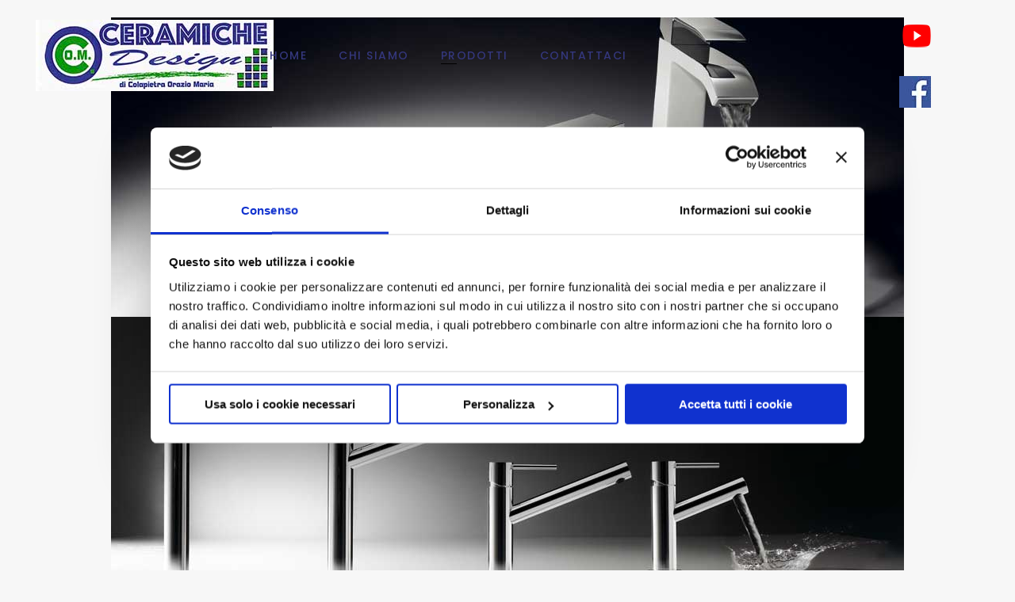

--- FILE ---
content_type: text/html; charset=UTF-8
request_url: https://comceramichedesign.it/?portfolio_page=rubinetti-tres-griferia
body_size: 18189
content:
<!DOCTYPE html><html lang="it-IT"><head> <script defer id="Cookiebot" src="https://consent.cookiebot.com/uc.js" data-cbid="0ae65634-bb76-4a58-b5dd-33db2dde6ef1" data-blockingmode="auto" type="text/javascript"></script> <meta charset="UTF-8" /><meta name="viewport" content="width=device-width,initial-scale=1,user-scalable=no"><meta name="keywords" content="ceramiche, sanitari, pavimenti, rivestimenti, parquet, "><link rel="profile" href="http://gmpg.org/xfn/11" /><link rel="pingback" href="https://comceramichedesign.it/xmlrpc.php" /><meta name='robots' content='index, follow, max-image-preview:large, max-snippet:-1, max-video-preview:-1' /><title>Rubinetteria - Ceramiche Design</title><meta name="description" content="I Rubinetti Tres GriferiaFiniture esclusive che rendono il rubinetto un pezzo unicoFoto: Tres Griferia" /><link rel="canonical" href="https://comceramichedesign.it/portfolio_page/rubinetti-tres-griferia/" /><meta property="og:locale" content="it_IT" /><meta property="og:type" content="article" /><meta property="og:title" content="Rubinetteria - Ceramiche Design" /><meta property="og:description" content="I Rubinetti Tres GriferiaFiniture esclusive che rendono il rubinetto un pezzo unicoFoto: Tres Griferia" /><meta property="og:url" content="https://comceramichedesign.it/portfolio_page/rubinetti-tres-griferia/" /><meta property="og:site_name" content="Ceramiche Design" /><meta property="article:modified_time" content="2021-01-25T16:15:59+00:00" /><meta name="twitter:card" content="summary_large_image" /><meta name="twitter:label1" content="Tempo di lettura stimato" /><meta name="twitter:data1" content="1 minuto" /> <script type="application/ld+json" class="yoast-schema-graph">{"@context":"https://schema.org","@graph":[{"@type":"WebPage","@id":"https://comceramichedesign.it/portfolio_page/rubinetti-tres-griferia/","url":"https://comceramichedesign.it/portfolio_page/rubinetti-tres-griferia/","name":"Rubinetteria - Ceramiche Design","isPartOf":{"@id":"https://comceramichedesign.it/#website"},"datePublished":"2021-01-25T16:05:10+00:00","dateModified":"2021-01-25T16:15:59+00:00","description":"I Rubinetti Tres GriferiaFiniture esclusive che rendono il rubinetto un pezzo unicoFoto: Tres Griferia","breadcrumb":{"@id":"https://comceramichedesign.it/portfolio_page/rubinetti-tres-griferia/#breadcrumb"},"inLanguage":"it-IT","potentialAction":[{"@type":"ReadAction","target":["https://comceramichedesign.it/portfolio_page/rubinetti-tres-griferia/"]}]},{"@type":"BreadcrumbList","@id":"https://comceramichedesign.it/portfolio_page/rubinetti-tres-griferia/#breadcrumb","itemListElement":[{"@type":"ListItem","position":1,"name":"Home","item":"https://comceramichedesign.it/"},{"@type":"ListItem","position":2,"name":"Portfolio","item":"https://comceramichedesign.it/portfolio_page/"},{"@type":"ListItem","position":3,"name":"Rubinetteria"}]},{"@type":"WebSite","@id":"https://comceramichedesign.it/#website","url":"https://comceramichedesign.it/","name":"Ceramiche Design","description":"Ritruturazioni e progettazioni interni vendita e posa pavimenti","publisher":{"@id":"https://comceramichedesign.it/#organization"},"potentialAction":[{"@type":"SearchAction","target":{"@type":"EntryPoint","urlTemplate":"https://comceramichedesign.it/?s={search_term_string}"},"query-input":{"@type":"PropertyValueSpecification","valueRequired":true,"valueName":"search_term_string"}}],"inLanguage":"it-IT"},{"@type":"Organization","@id":"https://comceramichedesign.it/#organization","name":"Ceramiche Design","url":"https://comceramichedesign.it/","logo":{"@type":"ImageObject","inLanguage":"it-IT","@id":"https://comceramichedesign.it/#/schema/logo/image/","url":"https://comceramichedesign.it/wp-content/uploads/2020/11/ceramiche300-1.jpg","contentUrl":"https://comceramichedesign.it/wp-content/uploads/2020/11/ceramiche300-1.jpg","width":300,"height":90,"caption":"Ceramiche Design"},"image":{"@id":"https://comceramichedesign.it/#/schema/logo/image/"}}]}</script> <link rel='dns-prefetch' href='//fonts.googleapis.com' /><link rel="alternate" type="application/rss+xml" title="Ceramiche Design &raquo; Feed" href="https://comceramichedesign.it/feed/" /><link rel="alternate" type="application/rss+xml" title="Ceramiche Design &raquo; Feed dei commenti" href="https://comceramichedesign.it/comments/feed/" /><link rel="alternate" type="application/rss+xml" title="Ceramiche Design &raquo; Rubinetteria Feed dei commenti" href="https://comceramichedesign.it/portfolio_page/rubinetti-tres-griferia/feed/" /><link rel="alternate" title="oEmbed (JSON)" type="application/json+oembed" href="https://comceramichedesign.it/wp-json/oembed/1.0/embed?url=https%3A%2F%2Fcomceramichedesign.it%2Fportfolio_page%2Frubinetti-tres-griferia%2F" /><link rel="alternate" title="oEmbed (XML)" type="text/xml+oembed" href="https://comceramichedesign.it/wp-json/oembed/1.0/embed?url=https%3A%2F%2Fcomceramichedesign.it%2Fportfolio_page%2Frubinetti-tres-griferia%2F&#038;format=xml" /><style id='wp-img-auto-sizes-contain-inline-css' type='text/css'>img:is([sizes=auto i],[sizes^="auto," i]){contain-intrinsic-size:3000px 1500px}
/*# sourceURL=wp-img-auto-sizes-contain-inline-css */</style><link rel='stylesheet' id='layerslider-css' href='https://comceramichedesign.it/wp-content/cache/autoptimize/autoptimize_single_1aecf6a8b61498b6418a123cc25afd22.php?ver=6.11.2' type='text/css' media='all' /><link rel='stylesheet' id='ls-google-fonts-css' href='https://fonts.googleapis.com/css?family=Poppins:300,regular,500,600,700,100,200,800,900%7CMontserrat:100,200,300,regular,500,600,700,800,900&#038;subset=latin%2Clatin-ext' type='text/css' media='all' /><style id='wp-emoji-styles-inline-css' type='text/css'>img.wp-smiley, img.emoji {
		display: inline !important;
		border: none !important;
		box-shadow: none !important;
		height: 1em !important;
		width: 1em !important;
		margin: 0 0.07em !important;
		vertical-align: -0.1em !important;
		background: none !important;
		padding: 0 !important;
	}
/*# sourceURL=wp-emoji-styles-inline-css */</style><link rel='stylesheet' id='wp-block-library-css' href='https://comceramichedesign.it/wp-includes/css/dist/block-library/style.min.css?ver=6.9' type='text/css' media='all' /><style id='classic-theme-styles-inline-css' type='text/css'>/*! This file is auto-generated */
.wp-block-button__link{color:#fff;background-color:#32373c;border-radius:9999px;box-shadow:none;text-decoration:none;padding:calc(.667em + 2px) calc(1.333em + 2px);font-size:1.125em}.wp-block-file__button{background:#32373c;color:#fff;text-decoration:none}
/*# sourceURL=/wp-includes/css/classic-themes.min.css */</style><style id='global-styles-inline-css' type='text/css'>:root{--wp--preset--aspect-ratio--square: 1;--wp--preset--aspect-ratio--4-3: 4/3;--wp--preset--aspect-ratio--3-4: 3/4;--wp--preset--aspect-ratio--3-2: 3/2;--wp--preset--aspect-ratio--2-3: 2/3;--wp--preset--aspect-ratio--16-9: 16/9;--wp--preset--aspect-ratio--9-16: 9/16;--wp--preset--color--black: #000000;--wp--preset--color--cyan-bluish-gray: #abb8c3;--wp--preset--color--white: #ffffff;--wp--preset--color--pale-pink: #f78da7;--wp--preset--color--vivid-red: #cf2e2e;--wp--preset--color--luminous-vivid-orange: #ff6900;--wp--preset--color--luminous-vivid-amber: #fcb900;--wp--preset--color--light-green-cyan: #7bdcb5;--wp--preset--color--vivid-green-cyan: #00d084;--wp--preset--color--pale-cyan-blue: #8ed1fc;--wp--preset--color--vivid-cyan-blue: #0693e3;--wp--preset--color--vivid-purple: #9b51e0;--wp--preset--gradient--vivid-cyan-blue-to-vivid-purple: linear-gradient(135deg,rgb(6,147,227) 0%,rgb(155,81,224) 100%);--wp--preset--gradient--light-green-cyan-to-vivid-green-cyan: linear-gradient(135deg,rgb(122,220,180) 0%,rgb(0,208,130) 100%);--wp--preset--gradient--luminous-vivid-amber-to-luminous-vivid-orange: linear-gradient(135deg,rgb(252,185,0) 0%,rgb(255,105,0) 100%);--wp--preset--gradient--luminous-vivid-orange-to-vivid-red: linear-gradient(135deg,rgb(255,105,0) 0%,rgb(207,46,46) 100%);--wp--preset--gradient--very-light-gray-to-cyan-bluish-gray: linear-gradient(135deg,rgb(238,238,238) 0%,rgb(169,184,195) 100%);--wp--preset--gradient--cool-to-warm-spectrum: linear-gradient(135deg,rgb(74,234,220) 0%,rgb(151,120,209) 20%,rgb(207,42,186) 40%,rgb(238,44,130) 60%,rgb(251,105,98) 80%,rgb(254,248,76) 100%);--wp--preset--gradient--blush-light-purple: linear-gradient(135deg,rgb(255,206,236) 0%,rgb(152,150,240) 100%);--wp--preset--gradient--blush-bordeaux: linear-gradient(135deg,rgb(254,205,165) 0%,rgb(254,45,45) 50%,rgb(107,0,62) 100%);--wp--preset--gradient--luminous-dusk: linear-gradient(135deg,rgb(255,203,112) 0%,rgb(199,81,192) 50%,rgb(65,88,208) 100%);--wp--preset--gradient--pale-ocean: linear-gradient(135deg,rgb(255,245,203) 0%,rgb(182,227,212) 50%,rgb(51,167,181) 100%);--wp--preset--gradient--electric-grass: linear-gradient(135deg,rgb(202,248,128) 0%,rgb(113,206,126) 100%);--wp--preset--gradient--midnight: linear-gradient(135deg,rgb(2,3,129) 0%,rgb(40,116,252) 100%);--wp--preset--font-size--small: 13px;--wp--preset--font-size--medium: 20px;--wp--preset--font-size--large: 36px;--wp--preset--font-size--x-large: 42px;--wp--preset--spacing--20: 0.44rem;--wp--preset--spacing--30: 0.67rem;--wp--preset--spacing--40: 1rem;--wp--preset--spacing--50: 1.5rem;--wp--preset--spacing--60: 2.25rem;--wp--preset--spacing--70: 3.38rem;--wp--preset--spacing--80: 5.06rem;--wp--preset--shadow--natural: 6px 6px 9px rgba(0, 0, 0, 0.2);--wp--preset--shadow--deep: 12px 12px 50px rgba(0, 0, 0, 0.4);--wp--preset--shadow--sharp: 6px 6px 0px rgba(0, 0, 0, 0.2);--wp--preset--shadow--outlined: 6px 6px 0px -3px rgb(255, 255, 255), 6px 6px rgb(0, 0, 0);--wp--preset--shadow--crisp: 6px 6px 0px rgb(0, 0, 0);}:where(.is-layout-flex){gap: 0.5em;}:where(.is-layout-grid){gap: 0.5em;}body .is-layout-flex{display: flex;}.is-layout-flex{flex-wrap: wrap;align-items: center;}.is-layout-flex > :is(*, div){margin: 0;}body .is-layout-grid{display: grid;}.is-layout-grid > :is(*, div){margin: 0;}:where(.wp-block-columns.is-layout-flex){gap: 2em;}:where(.wp-block-columns.is-layout-grid){gap: 2em;}:where(.wp-block-post-template.is-layout-flex){gap: 1.25em;}:where(.wp-block-post-template.is-layout-grid){gap: 1.25em;}.has-black-color{color: var(--wp--preset--color--black) !important;}.has-cyan-bluish-gray-color{color: var(--wp--preset--color--cyan-bluish-gray) !important;}.has-white-color{color: var(--wp--preset--color--white) !important;}.has-pale-pink-color{color: var(--wp--preset--color--pale-pink) !important;}.has-vivid-red-color{color: var(--wp--preset--color--vivid-red) !important;}.has-luminous-vivid-orange-color{color: var(--wp--preset--color--luminous-vivid-orange) !important;}.has-luminous-vivid-amber-color{color: var(--wp--preset--color--luminous-vivid-amber) !important;}.has-light-green-cyan-color{color: var(--wp--preset--color--light-green-cyan) !important;}.has-vivid-green-cyan-color{color: var(--wp--preset--color--vivid-green-cyan) !important;}.has-pale-cyan-blue-color{color: var(--wp--preset--color--pale-cyan-blue) !important;}.has-vivid-cyan-blue-color{color: var(--wp--preset--color--vivid-cyan-blue) !important;}.has-vivid-purple-color{color: var(--wp--preset--color--vivid-purple) !important;}.has-black-background-color{background-color: var(--wp--preset--color--black) !important;}.has-cyan-bluish-gray-background-color{background-color: var(--wp--preset--color--cyan-bluish-gray) !important;}.has-white-background-color{background-color: var(--wp--preset--color--white) !important;}.has-pale-pink-background-color{background-color: var(--wp--preset--color--pale-pink) !important;}.has-vivid-red-background-color{background-color: var(--wp--preset--color--vivid-red) !important;}.has-luminous-vivid-orange-background-color{background-color: var(--wp--preset--color--luminous-vivid-orange) !important;}.has-luminous-vivid-amber-background-color{background-color: var(--wp--preset--color--luminous-vivid-amber) !important;}.has-light-green-cyan-background-color{background-color: var(--wp--preset--color--light-green-cyan) !important;}.has-vivid-green-cyan-background-color{background-color: var(--wp--preset--color--vivid-green-cyan) !important;}.has-pale-cyan-blue-background-color{background-color: var(--wp--preset--color--pale-cyan-blue) !important;}.has-vivid-cyan-blue-background-color{background-color: var(--wp--preset--color--vivid-cyan-blue) !important;}.has-vivid-purple-background-color{background-color: var(--wp--preset--color--vivid-purple) !important;}.has-black-border-color{border-color: var(--wp--preset--color--black) !important;}.has-cyan-bluish-gray-border-color{border-color: var(--wp--preset--color--cyan-bluish-gray) !important;}.has-white-border-color{border-color: var(--wp--preset--color--white) !important;}.has-pale-pink-border-color{border-color: var(--wp--preset--color--pale-pink) !important;}.has-vivid-red-border-color{border-color: var(--wp--preset--color--vivid-red) !important;}.has-luminous-vivid-orange-border-color{border-color: var(--wp--preset--color--luminous-vivid-orange) !important;}.has-luminous-vivid-amber-border-color{border-color: var(--wp--preset--color--luminous-vivid-amber) !important;}.has-light-green-cyan-border-color{border-color: var(--wp--preset--color--light-green-cyan) !important;}.has-vivid-green-cyan-border-color{border-color: var(--wp--preset--color--vivid-green-cyan) !important;}.has-pale-cyan-blue-border-color{border-color: var(--wp--preset--color--pale-cyan-blue) !important;}.has-vivid-cyan-blue-border-color{border-color: var(--wp--preset--color--vivid-cyan-blue) !important;}.has-vivid-purple-border-color{border-color: var(--wp--preset--color--vivid-purple) !important;}.has-vivid-cyan-blue-to-vivid-purple-gradient-background{background: var(--wp--preset--gradient--vivid-cyan-blue-to-vivid-purple) !important;}.has-light-green-cyan-to-vivid-green-cyan-gradient-background{background: var(--wp--preset--gradient--light-green-cyan-to-vivid-green-cyan) !important;}.has-luminous-vivid-amber-to-luminous-vivid-orange-gradient-background{background: var(--wp--preset--gradient--luminous-vivid-amber-to-luminous-vivid-orange) !important;}.has-luminous-vivid-orange-to-vivid-red-gradient-background{background: var(--wp--preset--gradient--luminous-vivid-orange-to-vivid-red) !important;}.has-very-light-gray-to-cyan-bluish-gray-gradient-background{background: var(--wp--preset--gradient--very-light-gray-to-cyan-bluish-gray) !important;}.has-cool-to-warm-spectrum-gradient-background{background: var(--wp--preset--gradient--cool-to-warm-spectrum) !important;}.has-blush-light-purple-gradient-background{background: var(--wp--preset--gradient--blush-light-purple) !important;}.has-blush-bordeaux-gradient-background{background: var(--wp--preset--gradient--blush-bordeaux) !important;}.has-luminous-dusk-gradient-background{background: var(--wp--preset--gradient--luminous-dusk) !important;}.has-pale-ocean-gradient-background{background: var(--wp--preset--gradient--pale-ocean) !important;}.has-electric-grass-gradient-background{background: var(--wp--preset--gradient--electric-grass) !important;}.has-midnight-gradient-background{background: var(--wp--preset--gradient--midnight) !important;}.has-small-font-size{font-size: var(--wp--preset--font-size--small) !important;}.has-medium-font-size{font-size: var(--wp--preset--font-size--medium) !important;}.has-large-font-size{font-size: var(--wp--preset--font-size--large) !important;}.has-x-large-font-size{font-size: var(--wp--preset--font-size--x-large) !important;}
:where(.wp-block-post-template.is-layout-flex){gap: 1.25em;}:where(.wp-block-post-template.is-layout-grid){gap: 1.25em;}
:where(.wp-block-term-template.is-layout-flex){gap: 1.25em;}:where(.wp-block-term-template.is-layout-grid){gap: 1.25em;}
:where(.wp-block-columns.is-layout-flex){gap: 2em;}:where(.wp-block-columns.is-layout-grid){gap: 2em;}
:root :where(.wp-block-pullquote){font-size: 1.5em;line-height: 1.6;}
/*# sourceURL=global-styles-inline-css */</style><link rel='stylesheet' id='contact-form-7-css' href='https://comceramichedesign.it/wp-content/cache/autoptimize/autoptimize_single_64ac31699f5326cb3c76122498b76f66.php?ver=6.1.4' type='text/css' media='all' /><link rel='stylesheet' id='rs-plugin-settings-css' href='https://comceramichedesign.it/wp-content/cache/autoptimize/autoptimize_single_6965137b6996c7953be805866df582ed.php?ver=6.2.23' type='text/css' media='all' /><style id='rs-plugin-settings-inline-css' type='text/css'>#rs-demo-id {}
/*# sourceURL=rs-plugin-settings-inline-css */</style><link rel='stylesheet' id='mediaelement-css' href='https://comceramichedesign.it/wp-includes/js/mediaelement/mediaelementplayer-legacy.min.css?ver=4.2.17' type='text/css' media='all' /><link rel='stylesheet' id='wp-mediaelement-css' href='https://comceramichedesign.it/wp-includes/js/mediaelement/wp-mediaelement.min.css?ver=6.9' type='text/css' media='all' /><link rel='stylesheet' id='bridge-default-style-css' href='https://comceramichedesign.it/wp-content/themes/bridge/style.css?ver=6.9' type='text/css' media='all' /><link rel='stylesheet' id='bridge-qode-font_awesome-css' href='https://comceramichedesign.it/wp-content/themes/bridge/css/font-awesome/css/font-awesome.min.css?ver=6.9' type='text/css' media='all' /><link rel='stylesheet' id='bridge-qode-font_elegant-css' href='https://comceramichedesign.it/wp-content/themes/bridge/css/elegant-icons/style.min.css?ver=6.9' type='text/css' media='all' /><link rel='stylesheet' id='bridge-qode-linea_icons-css' href='https://comceramichedesign.it/wp-content/cache/autoptimize/autoptimize_single_18513056c4a412491127bc1cee55d372.php?ver=6.9' type='text/css' media='all' /><link rel='stylesheet' id='bridge-qode-dripicons-css' href='https://comceramichedesign.it/wp-content/cache/autoptimize/autoptimize_single_ab8ea68709d00ef86407d9a2682230e7.php?ver=6.9' type='text/css' media='all' /><link rel='stylesheet' id='bridge-qode-kiko-css' href='https://comceramichedesign.it/wp-content/cache/autoptimize/autoptimize_single_6c57a29d2a8db90d38f421cffbba9dc5.php?ver=6.9' type='text/css' media='all' /><link rel='stylesheet' id='bridge-qode-font_awesome_5-css' href='https://comceramichedesign.it/wp-content/themes/bridge/css/font-awesome-5/css/font-awesome-5.min.css?ver=6.9' type='text/css' media='all' /><link rel='stylesheet' id='bridge-stylesheet-css' href='https://comceramichedesign.it/wp-content/themes/bridge/css/stylesheet.min.css?ver=6.9' type='text/css' media='all' /><style id='bridge-stylesheet-inline-css' type='text/css'>.postid-950.disabled_footer_top .footer_top_holder, .postid-950.disabled_footer_bottom .footer_bottom_holder { display: none;}


/*# sourceURL=bridge-stylesheet-inline-css */</style><link rel='stylesheet' id='bridge-print-css' href='https://comceramichedesign.it/wp-content/cache/autoptimize/autoptimize_single_4fe1858c1704416657e621748bc941d7.php?ver=6.9' type='text/css' media='all' /><link rel='stylesheet' id='bridge-style-dynamic-css' href='https://comceramichedesign.it/wp-content/cache/autoptimize/autoptimize_single_f821d18ff791eb02d9cfcfc7d7a39b13.php?ver=1633972307' type='text/css' media='all' /><link rel='stylesheet' id='bridge-responsive-css' href='https://comceramichedesign.it/wp-content/themes/bridge/css/responsive.min.css?ver=6.9' type='text/css' media='all' /><link rel='stylesheet' id='bridge-style-dynamic-responsive-css' href='https://comceramichedesign.it/wp-content/cache/autoptimize/autoptimize_single_6fae98dca759136bdefa2ea873eec9e2.php?ver=1633972307' type='text/css' media='all' /><style id='bridge-style-dynamic-responsive-inline-css' type='text/css'>h6.icon_title {
    padding-bottom: 10px;
}

.qode-custom-gallery .gallery_holder ul li{
width: 11.11111%
}

@media only screen and (max-width: 1024px){
.qode-custom-gallery .gallery_holder ul li{
width: 33.3333%
}
}

@media only screen and (max-width: 480px){
.qode-custom-gallery .gallery_holder ul li{
width: 100%
}
}


.qode-cf-newsletter-outer {
display: flex;
width: 100%;
}

.qode-cf-newsletter-outer .qode-cf-newsletter-mail{
width: 100%;
}

.qode-cf-newsletter-outer .qode-cf-newsletter-submit input{
font-family: 'ElegantIcons' !important;
border-left: none !important;
border-right: none !important;
border-top: none !important;
}

div.wpcf7 .ajax-loader{
display: none;
}


nav.main_menu ul li a span.underline_dash, nav.vertical_menu ul li a span.underline_dash{
bottom: 0;
}

.shopping_cart_header .header_cart.cart_icon:before{
font-size: 18px;
color: #000;
}

.shopping_cart_header .header_cart.cart_icon .header_cart_span{
background-color: transparent;
color: #000;
font-size: 12px;
top: auto;
bottom: -1px;
right: -14px;
}



.woocommerce div.product .cart .quantity{
padding: 0;
}

.woocommerce-page .quantity input.qty{
height: 51px;
font-size: 18px;
color: #000;
border: 1px solid rgba(212,212,212,1);
font-family: 'Poppins', sans-serif;
width: 51px;
box-sizing: border-box;
font-weight: 400;
}

.woocommerce .quantity .minus, .woocommerce #content .quantity .minus, .woocommerce-page .quantity .minus, .woocommerce-page #content .quantity .minus, .woocommerce .quantity .plus, .woocommerce #content .quantity .plus, .woocommerce-page .quantity .plus, .woocommerce-page #content .quantity .plus{
width: 51px;
height: 51px;
box-sizing: border-box;
}

.woocommerce div.product .summary p.price{
margin: 0 0 31px;
}

.woocommerce.single-product.qode-product-single-tabs-on-bottom .product .summary .qode-sp-separator.separator{
    display: none
}

.woocommerce div.product .cart{
margin: 42px 0 42px;
}

.woocommerce div.product .product_meta{
margin-bottom: 44px;
}

.q_accordion_holder.accordion.boxed .ui-accordion-header{
background-color: transparent;
border: 1px solid rgba(212,212,212,1);
padding-bottom: 6px;
transition: all 0.3s ease;
}

.q_accordion_holder.accordion.boxed .ui-state-active, .q_accordion_holder.accordion.boxed .ui-state-hover{
border-color: #000;
}

.woocommerce table.shop_attributes th {
    font-weight: 500;
}

.woocommerce div.product div.product_meta>.social_share_list_holder>span, .woocommerce div.product div.product_meta>span {
    font-weight: 500;
}


.qode-pl-holder .qode-pli .qode-pli-category a{
font-size: 20px;
}

.qode-pl-holder .qode-pli .qode-pli-price{
position: absolute;
right: 0;
top: 0;
font-family: 'Cormorant', sans-serif;
font-size: 22px;
font-style: italic;
font-weight: 400;
color: #000;
}

.qode-pl-holder .qode-pli-text-wrapper{
margin-top: 24px;
overflow: hidden;
}

.qode-pl-holder .qode-pli .qode-pli-category{
margin-top: 2px;
}

.qode-pl-holder.qode-info-below-image .qode-pli .qode-pli-text-wrapper .qode-pli-add-to-cart{
top: 0;
left: auto;
right: 0;
transform: translateX(-50%);
}

.qode-pl-holder.qode-info-below-image .qode-pli:hover .qode-pli-text-wrapper .qode-pli-add-to-cart{
transform: translateX(0);
}

.elementor-widget.elementor-widget-sidebar ul.product_list_widget li span.amount{
font-size: 22px;
font-weight: 400;
display: block;
position: relative;
top: -13px;
}

.elementor-widget.elementor-widget-sidebar .widget:not(.qode_latest_posts_widget) a .product-title{
position: relative;
top: -5px;
}

.elementor-widget.elementor-widget-sidebar ul.product_list_widget li:first-child{
margin: 24px 0 0;
}

.elementor-widget.elementor-widget-sidebar ul.product_list_widget li{
padding: 0;
margin: 0 0 3px;
}

.elementor-widget.elementor-widget-sidebar ul.product_list_widget li img{
margin-right: 20px;
}

.single_tags a, .widget .tagcloud a{
font-size: 20px !important;
}

.elementor-widget.elementor-widget-sidebar .widget ul.product-categories li, .elementor-widget.elementor-widget-sidebar .widget ul.product-categories li a, .wpb_widgetised_column .widget ul.product-categories li, .wpb_widgetised_column .widget ul.product-categories li a{
color: #000 !important;
}

header:not(.with_hover_bg_color) nav.main_menu>ul>li:hover>a{
opacity: 1;
}

.side_menu_button .qode-side-menu-button-svg svg path, .side_menu_button .qode-side-menu-button-svg svg>*{
    stroke: none;
}

.side_menu_button a.qode-side-menu-button-svg{
    position: relative;
    top: 4px;
}

.qode-custom-hover-image .elementor-image{
overflow: hidden;
}

.qode-custom-hover-image .elementor-image img{
transition: transform 0.3s ease-in-out;
}

.qode-custom-hover-image .elementor-image a:hover img{
transform: scale(1.05) translateX(2%);
}


.wpb_image_grid .gallery_holder ul li a{
overflow: hidden;
}

.wpb_image_grid .gallery_holder ul li a img{
transition: transform 0.3s ease-in-out;
}

.wpb_image_grid .gallery_holder ul li a:hover img{
transform: scale(1.05) translateX(2%);
}

.gallery_holder ul li .gallery_hover{
display: none;
}


.qode_carousels .slides img{
width: auto;
margin: 0 auto;
}

.q_team .q_team_title_holder span{
font-family: 'Cormorant', sans-serif;
font-size: 20px;
font-style: italic;
}


.qode-pl-holder .qode-pli .qode-pli-add-to-cart a{
position: relative;
color: #000000;
font-size: 14px;
font-weight: 500;
letter-spacing: 1.5px;
}

.qode-pl-holder .qode-pli .qode-pli-add-to-cart a:before{
content: '';
position: absolute;
background-color: currentColor;
width: 20px;
height: 1px;
left: 0;
bottom: -1px;
opacity: 0;
transition: opacity .3s ease;
}

.qode-pl-holder .qode-pli .qode-pli-add-to-cart a:hover:before{
opacity: 1;
}


.q_accordion_holder.accordion.boxed .ui-accordion-header, .woocommerce ul.products li.product h6{
font-size: 16px;
font-weight: 400;
}

.woocommerce div.product div.product_meta>span a, .woocommerce div.product div.product_meta>span span, .woocommerce ul.products li.product .price{
font-family: 'Cormorant', sans-serif;
font-size: 20px;
font-style: italic;
font-weight: 400;
}

.woocommerce ul.products{
overflow: hidden;
margin: 0 0 63px;
}

.woocommerce ul.products li.product .add-to-cart-button, .woocommerce ul.products li.product .added_to_cart, .woocommerce ul.products li.product a.qbutton.out-of-stock-button{
    padding: 0 41px;
}


.side_menu .widget:last-child{
margin: 0;
}

.side_menu{
display: flex;
flex-wrap: wrap;
justify-content: center;
align-content: center;
}

.side_menu .gallery{
max-width: 90%;
}

.side_menu .gallery .gallery-item{
margin: 0 !important;
}

.side_menu .gallery img{
border: none !important;
display: block;
transition: transform 0.3s ease-in-out;
}

.side_menu .gallery dt{
overflow: hidden;
}

.side_menu .gallery dt a:hover img{
transform: scale(1.05) translateX(2%);
}


.myaccount_user, .woocommerce .woocommerce-error, .woocommerce .woocommerce-info, .woocommerce .woocommerce-message, .woocommerce div.message {
    font-weight: 400;
    font-family: Poppins;
}


.woocommerce-cart table.cart tbody tr td.product-name a:not(.checkout-button), .woocommerce table.cart tbody tr span.amount, .woocommerce-page table.cart tbody span.amount, .woocommerce div.cart-collaterals div.cart_totals table th{
color: #5d5d5d;
font-family: 'Cormorant', sans-serif;
font-size: 20px;
font-style: italic;
font-weight: 400;
}

.woocommerce-page div.cart-collaterals{
margin-bottom: 67px;
}


.woocommerce form.checkout .col2-set .form-row input[type=text], .woocommerce form.checkout .col2-set .form-row input[type=email], .woocommerce form.checkout .col2-set .form-row input[type=password], .woocommerce form.checkout .col2-set .form-row input[type=tel], .select2-container--default .select2-selection--single, .woocommerce form.checkout .col2-set .form-row.notes textarea{
border: 1px solid rgba(212,212,212,1)
}

.select2-container--default .select2-selection--single .select2-selection__arrow{
font-style: normal;
}

.woocommerce #payment ul.payment_methods li{
margin: 0;
}

.woocommerce-privacy-policy-text {
margin: 0 0 20px;
}

.woocommerce form.checkout table.shop_table td, .woocommerce form.checkout table.shop_table th{
color: #5d5d5d;
font-family: 'Cormorant', sans-serif;
font-size: 20px;
font-style: italic;
font-weight: 400;
}

.side_menu a.close_side_menu{
    top: 63px;
    right: 59px;
}

@media only screen and (max-width: 768px){
    .side_menu_button_wrapper{
        display: none;
    }
}


.woocommerce .woocommerce-result-count, .select2-container--default .select2-selection--single .select2-selection__rendered, .select2-container--default .select2-results__option{
color: #5d5d5d;
font-family: 'Cormorant', sans-serif;
font-size: 20px;
font-style: italic;
font-weight: 400;
}



.woocommerce table.cart div.coupon .button, .woocommerce-page table.cart div.coupon .button, .woocommerce table.cart td.actions>.checkout-button, .woocommerce-page table.cart td.actions>.checkout-button{
    padding: 0 61px !important
}

#back_to_top span i, #back_to_top span span {
    font-size: 20px;
}

h2.qode-related-upsells-title {
    font-size: 24px;
}



.qode_video_box .qode_video_image:hover .qode_video_box_button_arrow{
border-left-color: #303030;
}

.qode_video_box .qode_video_image .qode_video_box_button_holder .qode_video_box_button_arrow{
transition: all 0.3s ease;
border-top: 9px solid transparent;
border-left: 13px solid #303030;
border-bottom: 9px solid transparent;
left: 53%;
}

.qode_video_box .qode_video_image .qode_video_box_button_holder:hover .qode_video_box_button_arrow{
border-left-color: #9f9ea4;
}


.woocommerce.single-product.qode-product-single-tabs-on-bottom .product .summary .product-categories a{
    color: #5d5d5d;
    font-family: 'Cormorant', sans-serif;
    font-size: 20px;
    font-style: italic;
    font-weight: 400;
}

.q_tabs .tabs-nav li a{
font-size: 16px;
font-weight: 400;
color: #000;
position: relative;
}

.woocommerce.single-product.qode-product-single-tabs-on-bottom .q_tabs{
padding-top: 66px;
padding-bottom: 67px;
}

.woocommerce.single-product.qode-product-single-tabs-on-bottom .product .product_meta>span{
font-size: 16px;
font-weight: 400;
text-transform: uppercase;
color: #000;
}

.woocommerce.single-product.qode-product-single-tabs-on-bottom .product .related{
padding-top: 47px;
}

.q_tabs .tabs-nav li:first-child a:before{
    left: 0;
}

.q_tabs .tabs-nav li a:before{
    content: '';
    position: absolute;
    left: 14px;
    bottom: 9px;
    width: 20px;
    height: 1px;
    background-color: currentColor;
    opacity: 0;
    transition: opacity .3s ease;
}

.q_tabs .tabs-nav li.active a:before, .q_tabs .tabs-nav li:hover a:before{
    opacity: 1;
}
/*# sourceURL=bridge-style-dynamic-responsive-inline-css */</style><link rel='stylesheet' id='js_composer_front-css' href='https://comceramichedesign.it/wp-content/plugins/js_composer/assets/css/js_composer.min.css?ver=6.4.1' type='text/css' media='all' /><link rel='stylesheet' id='bridge-style-handle-google-fonts-css' href='https://fonts.googleapis.com/css?family=Raleway%3A100%2C200%2C300%2C400%2C500%2C600%2C700%2C800%2C900%2C100italic%2C300italic%2C400italic%2C700italic%7CPoppins%3A100%2C200%2C300%2C400%2C500%2C600%2C700%2C800%2C900%2C100italic%2C300italic%2C400italic%2C700italic%7CCormorant%3A100%2C200%2C300%2C400%2C500%2C600%2C700%2C800%2C900%2C100italic%2C300italic%2C400italic%2C700italic&#038;subset=latin%2Clatin-ext&#038;ver=1.0.0' type='text/css' media='all' /><link rel='stylesheet' id='bridge-core-dashboard-style-css' href='https://comceramichedesign.it/wp-content/plugins/bridge-core/modules/core-dashboard/assets/css/core-dashboard.min.css?ver=6.9' type='text/css' media='all' /> <script type="text/javascript" src="https://comceramichedesign.it/wp-includes/js/jquery/jquery.min.js?ver=3.7.1" id="jquery-core-js"></script> <script defer type="text/javascript" src="https://comceramichedesign.it/wp-includes/js/jquery/jquery-migrate.min.js?ver=3.4.1" id="jquery-migrate-js"></script> <script defer id="layerslider-utils-js-extra" src="[data-uri]"></script> <script defer type="text/javascript" src="https://comceramichedesign.it/wp-content/cache/autoptimize/autoptimize_single_7564e6d9ca44f30e2eab9cb3a9ddd90e.php?ver=6.11.2" id="layerslider-utils-js"></script> <script defer type="text/javascript" src="https://comceramichedesign.it/wp-content/cache/autoptimize/autoptimize_single_fd4b93e281369980ef3eece71aa5d787.php?ver=6.11.2" id="layerslider-js"></script> <script defer type="text/javascript" src="https://comceramichedesign.it/wp-content/cache/autoptimize/autoptimize_single_35f5e5a982eb8794d7de9225a4e59392.php?ver=6.11.2" id="layerslider-transitions-js"></script> <meta name="generator" content="Powered by LayerSlider 6.11.2 - Multi-Purpose, Responsive, Parallax, Mobile-Friendly Slider Plugin for WordPress." /><link rel="https://api.w.org/" href="https://comceramichedesign.it/wp-json/" /><link rel="EditURI" type="application/rsd+xml" title="RSD" href="https://comceramichedesign.it/xmlrpc.php?rsd" /><meta name="generator" content="WordPress 6.9" /><link rel='shortlink' href='https://comceramichedesign.it/?p=950' /><meta name="generator" content="Elementor 3.34.0; features: additional_custom_breakpoints; settings: css_print_method-external, google_font-enabled, font_display-auto"><style type="text/css">.recentcomments a{display:inline !important;padding:0 !important;margin:0 !important;}</style><style>.e-con.e-parent:nth-of-type(n+4):not(.e-lazyloaded):not(.e-no-lazyload),
				.e-con.e-parent:nth-of-type(n+4):not(.e-lazyloaded):not(.e-no-lazyload) * {
					background-image: none !important;
				}
				@media screen and (max-height: 1024px) {
					.e-con.e-parent:nth-of-type(n+3):not(.e-lazyloaded):not(.e-no-lazyload),
					.e-con.e-parent:nth-of-type(n+3):not(.e-lazyloaded):not(.e-no-lazyload) * {
						background-image: none !important;
					}
				}
				@media screen and (max-height: 640px) {
					.e-con.e-parent:nth-of-type(n+2):not(.e-lazyloaded):not(.e-no-lazyload),
					.e-con.e-parent:nth-of-type(n+2):not(.e-lazyloaded):not(.e-no-lazyload) * {
						background-image: none !important;
					}
				}</style><meta name="generator" content="Powered by WPBakery Page Builder - drag and drop page builder for WordPress."/><meta name="generator" content="Powered by Slider Revolution 6.2.23 - responsive, Mobile-Friendly Slider Plugin for WordPress with comfortable drag and drop interface." /><link rel="icon" href="https://comceramichedesign.it/wp-content/uploads/2020/11/cropped-ceramiche512-32x32.jpg" sizes="32x32" /><link rel="icon" href="https://comceramichedesign.it/wp-content/uploads/2020/11/cropped-ceramiche512-192x192.jpg" sizes="192x192" /><link rel="apple-touch-icon" href="https://comceramichedesign.it/wp-content/uploads/2020/11/cropped-ceramiche512-180x180.jpg" /><meta name="msapplication-TileImage" content="https://comceramichedesign.it/wp-content/uploads/2020/11/cropped-ceramiche512-270x270.jpg" /> <noscript><style>.wpb_animate_when_almost_visible { opacity: 1; }</style></noscript></head><body class="wp-singular portfolio_page-template-default single single-portfolio_page postid-950 wp-custom-logo wp-theme-bridge bridge-core-2.5.3  qode_grid_1300 footer_responsive_adv qode_disabled_responsive_button_padding_change qode-theme-ver-23.8 qode-theme-bridge wpb-js-composer js-comp-ver-6.4.1 vc_responsive elementor-default elementor-kit-5" itemscope itemtype="http://schema.org/WebPage"><div class="wrapper"><div class="wrapper_inner"><header class=" scroll_header_top_area  regular transparent page_header"><div class="header_inner clearfix"><div class="header_top_bottom_holder"><div class="header_bottom clearfix" style=' background-color:rgba(255, 255, 255, 0);' ><div class="header_inner_left"><div class="mobile_menu_button"> <span> <i class="qode_icon_font_awesome fa fa-bars " ></i> </span></div><div class="logo_wrapper" ><div class="q_logo"> <a itemprop="url" href="https://comceramichedesign.it/" > <img itemprop="image" class="normal" src="https://comceramichedesign.it/wp-content/uploads/2020/11/ceramiche300-1.jpg" alt="Logo"> <img itemprop="image" class="light" src="https://comceramichedesign.it/wp-content/uploads/2020/07/logo-light.png" alt="Logo"/> <img itemprop="image" class="dark" src="https://comceramichedesign.it/wp-content/uploads/2020/11/lgoceramichedesign.jpg" alt="Logo"/> <img itemprop="image" class="sticky" src="https://comceramichedesign.it/wp-content/uploads/2020/11/ceramiche300-1.jpg" alt="Logo"/> <img itemprop="image" class="mobile" src="https://comceramichedesign.it/wp-content/uploads/2020/11/ceramiche300-1.jpg" alt="Logo"/> </a></div></div></div><div class="header_inner_right"><div class="side_menu_button_wrapper right"><div class="header_bottom_right_widget_holder"><div class="widget_text header_bottom_widget widget_custom_html"><div class="textwidget custom-html-widget"><figure class="wp-block-image size-large"><a href="https://www.youtube.com/channel/UCMZylfuUgBH8JYvdSHsRQLw" target="_blank" rel="noopener"><img src="https://comceramichedesign.it/wp-content/uploads/2021/01/youtubelogo50.png" alt="" class="wp-image-707"/></a></figure><figure class="wp-block-image size-large"><a href="https://www.facebook.com/CeramicheDesignColapietra" target="_blank"><img src="https://comceramichedesign.it/wp-content/uploads/2021/01/logofbblu40.jpg" alt="" class="wp-image-713"/></a></figure><p></p></div></div></div><div class="side_menu_button"></div></div></div><nav class="main_menu drop_down center"><ul id="menu-menu" class=""><li id="nav-menu-item-256" class="menu-item menu-item-type-post_type menu-item-object-page menu-item-home  narrow"><a href="https://comceramichedesign.it/" class=""><i class="menu_icon blank fa"></i><span>Home<span class="underline_dash"></span></span><span class="plus"></span></a></li><li id="nav-menu-item-258" class="menu-item menu-item-type-post_type menu-item-object-page  narrow"><a href="https://comceramichedesign.it/chi-siamo/" class=""><i class="menu_icon blank fa"></i><span>Chi siamo<span class="underline_dash"></span></span><span class="plus"></span></a></li><li id="nav-menu-item-257" class="menu-item menu-item-type-post_type menu-item-object-page current-menu-ancestor current-menu-parent current_page_parent current_page_ancestor menu-item-has-children active has_sub narrow"><a href="https://comceramichedesign.it/prodotti-ceramiche-design/" class=" current "><i class="menu_icon blank fa"></i><span>Prodotti<span class="underline_dash"></span></span><span class="plus"></span></a><div class="second"><div class="inner"><ul><li id="nav-menu-item-996" class="menu-item menu-item-type-custom menu-item-object-custom "><a href="https://comceramichedesign.it/?portfolio_page=parquet" class=""><i class="menu_icon blank fa"></i><span>Parquet</span><span class="plus"></span></a></li><li id="nav-menu-item-997" class="menu-item menu-item-type-custom menu-item-object-custom "><a href="https://comceramichedesign.it/?portfolio_page=box-doccia" class=""><i class="menu_icon blank fa"></i><span>Box Doccia</span><span class="plus"></span></a></li><li id="nav-menu-item-998" class="menu-item menu-item-type-custom menu-item-object-custom current-menu-item "><a href="https://comceramichedesign.it/?portfolio_page=rubinetti-tres-griferia" class=""><i class="menu_icon blank fa"></i><span>Rubinetteria</span><span class="plus"></span></a></li><li id="nav-menu-item-999" class="menu-item menu-item-type-custom menu-item-object-custom "><a href="https://comceramichedesign.it/?portfolio_page=gres-porcellanato" class=""><i class="menu_icon blank fa"></i><span>Gres Porcellanato</span><span class="plus"></span></a></li><li id="nav-menu-item-1038" class="menu-item menu-item-type-custom menu-item-object-custom "><a href="https://comceramichedesign.it/?portfolio_page=rivestimenti" class=""><i class="menu_icon blank fa"></i><span>Rivestimenti</span><span class="plus"></span></a></li><li id="nav-menu-item-1054" class="menu-item menu-item-type-custom menu-item-object-custom "><a href="https://comceramichedesign.it/?portfolio_page=area-tecnica" class=""><i class="menu_icon blank fa"></i><span>Area Tecnica</span><span class="plus"></span></a></li></ul></div></div></li><li id="nav-menu-item-259" class="menu-item menu-item-type-post_type menu-item-object-page  narrow"><a href="https://comceramichedesign.it/contact/" class=""><i class="menu_icon blank fa"></i><span>Contattaci<span class="underline_dash"></span></span><span class="plus"></span></a></li><li id="nav-menu-item-1028" class="menu-item menu-item-type-post_type menu-item-object-post  narrow"><a href="https://comceramichedesign.it/bagno-tutto-compreso-a-6000-euro-iva/" class=""><i class="menu_icon blank fa"></i><span>Offerta Bagno<span class="underline_dash"></span></span><span class="plus"></span></a></li></ul></nav><nav class="mobile_menu"><ul id="menu-menu-1" class=""><li id="mobile-menu-item-256" class="menu-item menu-item-type-post_type menu-item-object-page menu-item-home "><a href="https://comceramichedesign.it/" class=""><span>Home</span></a><span class="mobile_arrow"><i class="fa fa-angle-right"></i><i class="fa fa-angle-down"></i></span></li><li id="mobile-menu-item-258" class="menu-item menu-item-type-post_type menu-item-object-page "><a href="https://comceramichedesign.it/chi-siamo/" class=""><span>Chi siamo</span></a><span class="mobile_arrow"><i class="fa fa-angle-right"></i><i class="fa fa-angle-down"></i></span></li><li id="mobile-menu-item-257" class="menu-item menu-item-type-post_type menu-item-object-page current-menu-ancestor current-menu-parent current_page_parent current_page_ancestor menu-item-has-children active has_sub"><a href="https://comceramichedesign.it/prodotti-ceramiche-design/" class=" current "><span>Prodotti</span></a><span class="mobile_arrow"><i class="fa fa-angle-right"></i><i class="fa fa-angle-down"></i></span><ul class="sub_menu"><li id="mobile-menu-item-996" class="menu-item menu-item-type-custom menu-item-object-custom "><a href="https://comceramichedesign.it/?portfolio_page=parquet" class=""><span>Parquet</span></a><span class="mobile_arrow"><i class="fa fa-angle-right"></i><i class="fa fa-angle-down"></i></span></li><li id="mobile-menu-item-997" class="menu-item menu-item-type-custom menu-item-object-custom "><a href="https://comceramichedesign.it/?portfolio_page=box-doccia" class=""><span>Box Doccia</span></a><span class="mobile_arrow"><i class="fa fa-angle-right"></i><i class="fa fa-angle-down"></i></span></li><li id="mobile-menu-item-998" class="menu-item menu-item-type-custom menu-item-object-custom current-menu-item "><a href="https://comceramichedesign.it/?portfolio_page=rubinetti-tres-griferia" class=""><span>Rubinetteria</span></a><span class="mobile_arrow"><i class="fa fa-angle-right"></i><i class="fa fa-angle-down"></i></span></li><li id="mobile-menu-item-999" class="menu-item menu-item-type-custom menu-item-object-custom "><a href="https://comceramichedesign.it/?portfolio_page=gres-porcellanato" class=""><span>Gres Porcellanato</span></a><span class="mobile_arrow"><i class="fa fa-angle-right"></i><i class="fa fa-angle-down"></i></span></li><li id="mobile-menu-item-1038" class="menu-item menu-item-type-custom menu-item-object-custom "><a href="https://comceramichedesign.it/?portfolio_page=rivestimenti" class=""><span>Rivestimenti</span></a><span class="mobile_arrow"><i class="fa fa-angle-right"></i><i class="fa fa-angle-down"></i></span></li><li id="mobile-menu-item-1054" class="menu-item menu-item-type-custom menu-item-object-custom "><a href="https://comceramichedesign.it/?portfolio_page=area-tecnica" class=""><span>Area Tecnica</span></a><span class="mobile_arrow"><i class="fa fa-angle-right"></i><i class="fa fa-angle-down"></i></span></li></ul></li><li id="mobile-menu-item-259" class="menu-item menu-item-type-post_type menu-item-object-page "><a href="https://comceramichedesign.it/contact/" class=""><span>Contattaci</span></a><span class="mobile_arrow"><i class="fa fa-angle-right"></i><i class="fa fa-angle-down"></i></span></li><li id="mobile-menu-item-1028" class="menu-item menu-item-type-post_type menu-item-object-post "><a href="https://comceramichedesign.it/bagno-tutto-compreso-a-6000-euro-iva/" class=""><span>Offerta Bagno</span></a><span class="mobile_arrow"><i class="fa fa-angle-right"></i><i class="fa fa-angle-down"></i></span></li></ul></nav></div></div></div></header> <a id="back_to_top" href="#"> <span class="fa-stack"> <span aria-hidden="true" class="qode_icon_font_elegant arrow_carrot-up " ></span> </span> </a><div class="content "><div class="content_inner  "><div class="title_outer title_without_animation"    data-height="700"><div class="title title_size_large  position_center  has_fixed_background " style="background-size:1000px auto;background-image:url(https://comceramichedesign.it/wp-content/uploads/2021/01/rubibnettihome-1.jpg);height:700px;"><div class="image not_responsive"><img itemprop="image" src="https://comceramichedesign.it/wp-content/uploads/2021/01/rubibnettihome-1.jpg" alt="&nbsp;" /></div></div></div><div class="container"><div class="container_inner default_template_holder clearfix" ><div class="portfolio_single portfolio_template_1"><div class="portfolio_gallery"> <a itemprop="image" class="lightbox_single_portfolio v3" title="" href="https://comceramichedesign.it/wp-content/uploads/2021/01/image003.jpg" data-rel="prettyPhoto[single_pretty_photo]"> <span class="gallery_text_holder"><span class="gallery_text_inner"><h6></h6></span></span> <img itemprop="image" src="https://comceramichedesign.it/wp-content/uploads/2021/01/image003.jpg" alt="" /> </a> <a itemprop="image" class="lightbox_single_portfolio v3" title="" href="https://comceramichedesign.it/wp-content/uploads/2021/01/image004.jpg" data-rel="prettyPhoto[single_pretty_photo]"> <span class="gallery_text_holder"><span class="gallery_text_inner"><h6></h6></span></span> <img itemprop="image" src="https://comceramichedesign.it/wp-content/uploads/2021/01/image004.jpg" alt="" /> </a> <a itemprop="image" class="lightbox_single_portfolio v3" title="" href="https://comceramichedesign.it/wp-content/uploads/2021/01/image005.jpg" data-rel="prettyPhoto[single_pretty_photo]"> <span class="gallery_text_holder"><span class="gallery_text_inner"><h6></h6></span></span> <img itemprop="image" src="https://comceramichedesign.it/wp-content/uploads/2021/01/image005.jpg" alt="" /> </a> <a itemprop="image" class="lightbox_single_portfolio v3" title="" href="https://comceramichedesign.it/wp-content/uploads/2021/01/image006.jpg" data-rel="prettyPhoto[single_pretty_photo]"> <span class="gallery_text_holder"><span class="gallery_text_inner"><h6></h6></span></span> <img itemprop="image" src="https://comceramichedesign.it/wp-content/uploads/2021/01/image006.jpg" alt="" /> </a> <a itemprop="image" class="lightbox_single_portfolio v3" title="" href="https://comceramichedesign.it/wp-content/uploads/2021/01/image008.jpg" data-rel="prettyPhoto[single_pretty_photo]"> <span class="gallery_text_holder"><span class="gallery_text_inner"><h6></h6></span></span> <img itemprop="image" src="https://comceramichedesign.it/wp-content/uploads/2021/01/image008.jpg" alt="" /> </a> <a itemprop="image" class="lightbox_single_portfolio v3" title="" href="https://comceramichedesign.it/wp-content/uploads/2021/01/image007.jpg" data-rel="prettyPhoto[single_pretty_photo]"> <span class="gallery_text_holder"><span class="gallery_text_inner"><h6></h6></span></span> <img itemprop="image" src="https://comceramichedesign.it/wp-content/uploads/2021/01/image007.jpg" alt="" /> </a> <a itemprop="image" class="lightbox_single_portfolio v3" title="" href="https://comceramichedesign.it/wp-content/uploads/2021/01/image002.jpg" data-rel="prettyPhoto[single_pretty_photo]"> <span class="gallery_text_holder"><span class="gallery_text_inner"><h6></h6></span></span> <img itemprop="image" src="https://comceramichedesign.it/wp-content/uploads/2021/01/image002.jpg" alt="" /> </a></div><div class="two_columns_75_25 clearfix portfolio_container"><div class="column1"><div class="column_inner"><div class="portfolio_single_text_holder"><h3>About This Project</h3><h2>I Rubinetti <strong>Tres Griferia</strong></h2><h4>Finiture esclusive che rendono il rubinetto un pezzo unico</h4><p>Foto: <a href="https://www.tresgriferia.com/" target="_blank" rel="noopener">Tres Griferia</a></p></div></div></div><div class="column2"><div class="column_inner"><div class="portfolio_detail"><div class="info portfolio_categories"><h6>Category</h6> <span class="category"> Rubinetteria </span></div><div class="portfolio_social_holder"><div class="portfolio_share qode_share"><div class="social_share_holder"><a href="javascript:void(0)" target="_self"><span class="social_share_title">Share</span></a><div class="social_share_dropdown"><div class="inner_arrow"></div><ul><li class="facebook_share"><a href="javascript:void(0)" onclick="window.open('https://www.facebook.com/sharer.php?u=https%3A%2F%2Fcomceramichedesign.it%2Fportfolio_page%2Frubinetti-tres-griferia%2F', 'sharer', 'toolbar=0,status=0,width=620,height=280');"><img itemprop="image" src="https://comceramichedesign.it/wp-content/uploads/2021/01/unnamed.png" alt="" /></a></li><li  class="google_share"><a href="#" onclick="popUp=window.open('https://plus.google.com/share?url=https%3A%2F%2Fcomceramichedesign.it%2Fportfolio_page%2Frubinetti-tres-griferia%2F', 'popupwindow', 'scrollbars=yes,width=800,height=400');popUp.focus();return false"><img itemprop="image" src="https://comceramichedesign.it/wp-content/uploads/2021/01/index.png" alt="" /></a></li></ul></div></div></div> <span class="dots"><i class="fa fa-square"></i></span><div class="portfolio_like"><a  href="#" class="qode-like" id="qode-like-950" title="Like this">1<span> Like</span></a></div></div></div></div></div></div><div class="portfolio_navigation navigation_title"><div class="portfolio_prev"> <a href="https://comceramichedesign.it/portfolio_page/box-doccia/" rel="prev"><i class="fa fa-angle-left"></i><span class="post_info"><span class="categories">Box doccia</span><span class="h5">Box doccia</span></span></a></div><div class="portfolio_next"> <a href="https://comceramichedesign.it/portfolio_page/gres-porcellanato/" rel="next"><span class="post_info"><span class="categories">Gres Porcellanato</span><span class="h5">Gres porcellanato</span></span><i class="fa fa-angle-right"></i></a></div></div></div></div></div></div></div><footer ><div class="footer_inner clearfix"><div class="footer_top_holder"><div class="footer_top"><div class="container"><div class="container_inner"><div class="four_columns clearfix"><div class="column1 footer_col1"><div class="column_inner"><div id="media_image-2" class="widget widget_media_image"><img width="512" height="170" src="https://comceramichedesign.it/wp-content/uploads/2020/12/ceramiche512sfondo2.jpg" class="image wp-image-407  attachment-full size-full" alt="" style="max-width: 100%; height: auto;" decoding="async" srcset="https://comceramichedesign.it/wp-content/uploads/2020/12/ceramiche512sfondo2.jpg 512w, https://comceramichedesign.it/wp-content/uploads/2020/12/ceramiche512sfondo2-300x100.jpg 300w" sizes="(max-width: 512px) 100vw, 512px" /></div><div class="widget qode_separator_widget" style="margin-bottom: 6px;"></div><div id="text-2" class="widget widget_text"><div class="textwidget"><h3>Ceramiche Design</h3></div></div><div class="widget qode_separator_widget" style="margin-bottom: 26px;"></div><div id="text-3" class="widget widget_text"><div class="textwidget"><p>Vendita e posa pavimenti, ristrutturazione e progettazione interni arredo bagno.</p></div></div><div class="widget qode_separator_widget" style="margin-bottom: 50px;"></div></div></div><div class="column2 footer_col2"><div class="column_inner"><div class="widget qode_separator_widget" style="margin-bottom: 2px;"></div><div id="text-4" class="widget widget_text"><h5>Info</h5><div class="textwidget"></div></div><div class="widget qode_separator_widget" style="margin-bottom: -9px;"></div><div id="text-5" class="widget widget_text"><div class="textwidget"><p>A: Via Catalani 16 4oo33<br /> Casalecchio di Reno Bologna</p></div></div><div class="widget qode_separator_widget" style="margin-bottom: 5px;"></div><div id="text-15" class="widget widget_text"><div class="textwidget"><p>Partita Iva 03260790716</p></div></div><div id="custom_html-3" class="widget_text widget widget_custom_html"><div class="textwidget custom-html-widget"><figure class="wp-block-image size-large"><a href="https://www.youtube.com/channel/UCMZylfuUgBH8JYvdSHsRQLw" target="_blank" rel="noopener"><img src="https://comceramichedesign.it/wp-content/uploads/2021/01/youtubelogo50.png" alt="" class="wp-image-707"/></a></figure><figure class="wp-block-image size-large"><a href="https://www.facebook.com/CeramicheDesignColapietra" target="_blank"><img src="https://comceramichedesign.it/wp-content/uploads/2021/01/logofbblu40.jpg" alt="" class="wp-image-713"/></a></figure><p></p></div></div></div></div><div class="column3 footer_col3"><div class="column_inner"><div class="widget qode_separator_widget" style="margin-bottom: 2px;"></div><div id="text-7" class="widget widget_text"><h5>Contattaci</h5><div class="textwidget"></div></div><div class="widget qode_separator_widget" style="margin-bottom: -9px;"></div><div id="text-8" class="widget widget_text"><div class="textwidget"><p>Email: <a href="mailto:imp.edilecolapietraoraziomaria@gmail.com">info@comceramichedesign.it</a></p></div></div><div class="widget qode_separator_widget" style="margin-bottom: 10px;"></div><div id="text-9" class="widget widget_text"><div class="textwidget"><p>T: 0510092742</p></div></div><div class="widget qode_separator_widget" style="margin-bottom: 50px;"></div></div></div><div class="column4 footer_col4"><div class="column_inner"><div id="text-10" class="widget widget_text"><h5>Iscriviti alla nostra newsletter</h5><div class="textwidget"></div></div><div class="widget qode_separator_widget" style="margin-bottom: -21px;"></div><div id="text-12" class="widget widget_text"><div class="textwidget"><div class="wpcf7 no-js" id="wpcf7-f122-o1" lang="en-US" dir="ltr" data-wpcf7-id="122"><div class="screen-reader-response"><p role="status" aria-live="polite" aria-atomic="true"></p><ul></ul></div><form action="/?portfolio_page=rubinetti-tres-griferia#wpcf7-f122-o1" method="post" class="wpcf7-form init cf7_custom_style_1" aria-label="Contact form" novalidate="novalidate" data-status="init"><fieldset class="hidden-fields-container"><input type="hidden" name="_wpcf7" value="122" /><input type="hidden" name="_wpcf7_version" value="6.1.4" /><input type="hidden" name="_wpcf7_locale" value="en_US" /><input type="hidden" name="_wpcf7_unit_tag" value="wpcf7-f122-o1" /><input type="hidden" name="_wpcf7_container_post" value="0" /><input type="hidden" name="_wpcf7_posted_data_hash" value="" /><input type="hidden" name="_wpcf7_recaptcha_response" value="" /></fieldset><div class="qode-cf-newsletter-outer"><div class="qode-cf-newsletter-mail"><p><span class="wpcf7-form-control-wrap" data-name="email-978"><input size="40" maxlength="400" class="wpcf7-form-control wpcf7-email wpcf7-text wpcf7-validates-as-email" aria-invalid="false" placeholder="E-mail" value="" type="email" name="email-978" /></span></p></div><div class="qode-cf-newsletter-submit"><p><input class="wpcf7-form-control wpcf7-submit has-spinner" type="submit" value="&#x24;" /></p></div></div><div class="wpcf7-response-output" aria-hidden="true"></div></form></div></div></div><div class="widget qode_separator_widget" style="margin-bottom: 40px;"></div><div class="widget qode_separator_widget" style="margin-bottom: 4px;"></div><div id="text-13" class="widget widget_text"><div class="textwidget"><p style="font-size: 17px;"><a href="https://comceramichedesign.it/?page_id=3" target="_blank" rel="noopener">Privacy Policy</a></p><p><a href="https://comceramichedesign.it/?page_id=405" target="_blank" rel="noopener">Cookie Policy</a></p></div></div><div class="widget qode_separator_widget" style="margin-bottom: 5px;"></div><div id="cookiebot_declaration_widget-2" class="widget widget_cookiebot_declaration_widget"><div class="widget-text wp_widget_plugin_box cookiebot_cookie_declaration"><h5></h5> <script
				type="text/javascript"
				id="CookieDeclaration"
				src="https://consent.cookiebot.com//cd.js"
						async		></script> </div></div></div></div></div></div></div></div></div><div class="footer_bottom_holder"><div style="background-color: #e2e0de;height: 1px" class="footer_bottom_border in_grid"></div><div class="container"><div class="container_inner"><div class="two_columns_50_50 footer_bottom_columns clearfix"><div class="column1 footer_bottom_column"><div class="column_inner"><div class="footer_bottom"><div class="textwidget"><p>All rights reserved © COM Ceramiche Design 2021 Realizzazione a cura di <a href="https://smscomunicazione.it/" target="_blank" rel="nofollow noopener">SMS comunicazione</a></p></div></div></div></div><div class="column2 footer_bottom_column"><div class="column_inner"><div class="footer_bottom"></div></div></div></div></div></div></div></div></footer></div></div> <script type="speculationrules">{"prefetch":[{"source":"document","where":{"and":[{"href_matches":"/*"},{"not":{"href_matches":["/wp-*.php","/wp-admin/*","/wp-content/uploads/*","/wp-content/*","/wp-content/plugins/*","/wp-content/themes/bridge/*","/*\\?(.+)"]}},{"not":{"selector_matches":"a[rel~=\"nofollow\"]"}},{"not":{"selector_matches":".no-prefetch, .no-prefetch a"}}]},"eagerness":"conservative"}]}</script> <script defer src="[data-uri]"></script> <script type="text/javascript" src="https://comceramichedesign.it/wp-includes/js/dist/hooks.min.js?ver=dd5603f07f9220ed27f1" id="wp-hooks-js"></script> <script type="text/javascript" src="https://comceramichedesign.it/wp-includes/js/dist/i18n.min.js?ver=c26c3dc7bed366793375" id="wp-i18n-js"></script> <script defer id="wp-i18n-js-after" src="[data-uri]"></script> <script defer type="text/javascript" src="https://comceramichedesign.it/wp-content/cache/autoptimize/autoptimize_single_96e7dc3f0e8559e4a3f3ca40b17ab9c3.php?ver=6.1.4" id="swv-js"></script> <script defer id="contact-form-7-js-translations" src="[data-uri]"></script> <script defer id="contact-form-7-js-before" src="[data-uri]"></script> <script defer type="text/javascript" src="https://comceramichedesign.it/wp-content/cache/autoptimize/autoptimize_single_2912c657d0592cc532dff73d0d2ce7bb.php?ver=6.1.4" id="contact-form-7-js"></script> <script defer type="text/javascript" src="https://comceramichedesign.it/wp-includes/js/jquery/ui/core.min.js?ver=1.13.3" id="jquery-ui-core-js"></script> <script defer type="text/javascript" src="https://comceramichedesign.it/wp-includes/js/jquery/ui/accordion.min.js?ver=1.13.3" id="jquery-ui-accordion-js"></script> <script defer type="text/javascript" src="https://comceramichedesign.it/wp-includes/js/jquery/ui/tabs.min.js?ver=1.13.3" id="jquery-ui-tabs-js"></script> <script defer type="text/javascript" src="https://comceramichedesign.it/wp-content/cache/autoptimize/autoptimize_single_eae574630691cbf72e5796b9d7572260.php?ver=6.9" id="doubleTapToGo-js"></script> <script defer type="text/javascript" src="https://comceramichedesign.it/wp-content/themes/bridge/js/plugins/modernizr.min.js?ver=6.9" id="modernizr-js"></script> <script defer type="text/javascript" src="https://comceramichedesign.it/wp-content/cache/autoptimize/autoptimize_single_72f19f5f564a43b1175f9ce86981987c.php?ver=6.9" id="appear-js"></script> <script defer type="text/javascript" src="https://comceramichedesign.it/wp-includes/js/hoverIntent.min.js?ver=1.10.2" id="hoverIntent-js"></script> <script defer type="text/javascript" src="https://comceramichedesign.it/wp-content/cache/autoptimize/autoptimize_single_d5b41c85347745f9b6a2275abd5ad84b.php?ver=6.9" id="counter-js"></script> <script defer type="text/javascript" src="https://comceramichedesign.it/wp-content/cache/autoptimize/autoptimize_single_6d86e8c33e221a30c409dd9510bc66b1.php?ver=6.9" id="easyPieChart-js"></script> <script defer type="text/javascript" src="https://comceramichedesign.it/wp-content/cache/autoptimize/autoptimize_single_da79e5d89801c31d6c4fc14c4b4b2331.php?ver=6.9" id="mixItUp-js"></script> <script defer type="text/javascript" src="https://comceramichedesign.it/wp-content/cache/autoptimize/autoptimize_single_95ba7bb2e3c9da8d1322daadc7ce2457.php?ver=6.9" id="prettyphoto-js"></script> <script defer type="text/javascript" src="https://comceramichedesign.it/wp-content/cache/autoptimize/autoptimize_single_c8cc66a2ffc63efc356237634245fbb3.php?ver=6.9" id="fitvids-js"></script> <script defer type="text/javascript" src="https://comceramichedesign.it/wp-content/themes/bridge/js/plugins/jquery.flexslider-min.js?ver=6.9" id="flexslider-js"></script> <script defer id="mediaelement-core-js-before" src="[data-uri]"></script> <script defer type="text/javascript" src="https://comceramichedesign.it/wp-includes/js/mediaelement/mediaelement-and-player.min.js?ver=4.2.17" id="mediaelement-core-js"></script> <script defer type="text/javascript" src="https://comceramichedesign.it/wp-includes/js/mediaelement/mediaelement-migrate.min.js?ver=6.9" id="mediaelement-migrate-js"></script> <script defer id="mediaelement-js-extra" src="[data-uri]"></script> <script defer type="text/javascript" src="https://comceramichedesign.it/wp-includes/js/mediaelement/wp-mediaelement.min.js?ver=6.9" id="wp-mediaelement-js"></script> <script defer type="text/javascript" src="https://comceramichedesign.it/wp-content/themes/bridge/js/plugins/infinitescroll.min.js?ver=6.9" id="infiniteScroll-js"></script> <script defer type="text/javascript" src="https://comceramichedesign.it/wp-content/cache/autoptimize/autoptimize_single_f556337e0f81cf84d8e083a0a0c07ea4.php?ver=6.9" id="waitforimages-js"></script> <script defer type="text/javascript" src="https://comceramichedesign.it/wp-includes/js/jquery/jquery.form.min.js?ver=4.3.0" id="jquery-form-js"></script> <script defer type="text/javascript" src="https://comceramichedesign.it/wp-content/themes/bridge/js/plugins/waypoints.min.js?ver=6.9" id="waypoints-js"></script> <script defer type="text/javascript" src="https://comceramichedesign.it/wp-content/themes/bridge/js/plugins/jplayer.min.js?ver=6.9" id="jplayer-js"></script> <script defer type="text/javascript" src="https://comceramichedesign.it/wp-content/cache/autoptimize/autoptimize_single_4d0379f34605a637fc1fe32344a29096.php?ver=6.9" id="bootstrapCarousel-js"></script> <script defer type="text/javascript" src="https://comceramichedesign.it/wp-content/cache/autoptimize/autoptimize_single_3637fe9df875e14939193bc389e1a249.php?ver=6.9" id="skrollr-js"></script> <script defer type="text/javascript" src="https://comceramichedesign.it/wp-content/themes/bridge/js/plugins/Chart.min.js?ver=6.9" id="charts-js"></script> <script defer type="text/javascript" src="https://comceramichedesign.it/wp-content/cache/autoptimize/autoptimize_single_38ade284e1c3428a4f273a5d7d253946.php?ver=6.9" id="easing-js"></script> <script defer type="text/javascript" src="https://comceramichedesign.it/wp-content/cache/autoptimize/autoptimize_single_b069611efe4105113881d6eda1ea9765.php?ver=6.9" id="abstractBaseClass-js"></script> <script defer type="text/javascript" src="https://comceramichedesign.it/wp-content/cache/autoptimize/autoptimize_single_9838d1a5b6ef93abeecb76ae6308505f.php?ver=6.9" id="countdown-js"></script> <script defer type="text/javascript" src="https://comceramichedesign.it/wp-content/themes/bridge/js/plugins/jquery.multiscroll.min.js?ver=6.9" id="multiscroll-js"></script> <script defer type="text/javascript" src="https://comceramichedesign.it/wp-content/themes/bridge/js/plugins/jquery.justifiedGallery.min.js?ver=6.9" id="justifiedGallery-js"></script> <script defer type="text/javascript" src="https://comceramichedesign.it/wp-content/cache/autoptimize/autoptimize_single_417dc6f4e0f100a3c3be578d7f6f4174.php?ver=6.9" id="bigtext-js"></script> <script defer type="text/javascript" src="https://comceramichedesign.it/wp-content/themes/bridge/js/plugins/jquery.sticky-kit.min.js?ver=6.9" id="stickyKit-js"></script> <script defer type="text/javascript" src="https://comceramichedesign.it/wp-content/themes/bridge/js/plugins/owl.carousel.min.js?ver=6.9" id="owlCarousel-js"></script> <script defer type="text/javascript" src="https://comceramichedesign.it/wp-content/cache/autoptimize/autoptimize_single_f0bd775e1952416ed0f05e43678517a3.php?ver=6.9" id="typed-js"></script> <script defer type="text/javascript" src="https://comceramichedesign.it/wp-content/themes/bridge/js/plugins/jquery.carouFredSel-6.2.1.min.js?ver=6.9" id="carouFredSel-js"></script> <script defer type="text/javascript" src="https://comceramichedesign.it/wp-content/themes/bridge/js/plugins/lemmon-slider.min.js?ver=6.9" id="lemmonSlider-js"></script> <script defer type="text/javascript" src="https://comceramichedesign.it/wp-content/themes/bridge/js/plugins/jquery.fullPage.min.js?ver=6.9" id="one_page_scroll-js"></script> <script defer type="text/javascript" src="https://comceramichedesign.it/wp-content/themes/bridge/js/plugins/jquery.mousewheel.min.js?ver=6.9" id="mousewheel-js"></script> <script defer type="text/javascript" src="https://comceramichedesign.it/wp-content/themes/bridge/js/plugins/jquery.touchSwipe.min.js?ver=6.9" id="touchSwipe-js"></script> <script defer type="text/javascript" src="https://comceramichedesign.it/wp-content/themes/bridge/js/plugins/jquery.isotope.min.js?ver=6.9" id="isotope-js"></script> <script defer type="text/javascript" src="https://comceramichedesign.it/wp-content/themes/bridge/js/plugins/packery-mode.pkgd.min.js?ver=6.9" id="packery-js"></script> <script defer type="text/javascript" src="https://comceramichedesign.it/wp-content/cache/autoptimize/autoptimize_single_33ce418cee8273af0cfd13c55bf91b05.php?ver=6.9" id="stretch-js"></script> <script defer type="text/javascript" src="https://comceramichedesign.it/wp-content/cache/autoptimize/autoptimize_single_9ae82f0efe3e33139fecb89cfee71c08.php?ver=6.9" id="imagesLoaded-js"></script> <script defer type="text/javascript" src="https://comceramichedesign.it/wp-content/themes/bridge/js/plugins/rangeslider.min.js?ver=6.9" id="rangeSlider-js"></script> <script defer type="text/javascript" src="https://comceramichedesign.it/wp-content/cache/autoptimize/autoptimize_single_3ab5f5c9566d78e5ff0cd9c14558ca28.php?ver=6.9" id="eventMove-js"></script> <script defer type="text/javascript" src="https://comceramichedesign.it/wp-content/cache/autoptimize/autoptimize_single_31faf3f12dd15a68da9c210bc90b1e32.php?ver=6.9" id="twentytwenty-js"></script> <script defer type="text/javascript" src="https://comceramichedesign.it/wp-content/plugins/elementor/assets/lib/swiper/v8/swiper.min.js?ver=8.4.5" id="swiper-js"></script> <script defer type="text/javascript" src="https://comceramichedesign.it/wp-content/cache/autoptimize/autoptimize_single_97c658467dc91b3599aa4b8126cdeff9.php?ver=1633972307" id="bridge-default-dynamic-js"></script> <script defer id="bridge-default-js-extra" src="[data-uri]"></script> <script defer type="text/javascript" src="https://comceramichedesign.it/wp-content/themes/bridge/js/default.min.js?ver=6.9" id="bridge-default-js"></script> <script defer type="text/javascript" src="https://comceramichedesign.it/wp-includes/js/comment-reply.min.js?ver=6.9" id="comment-reply-js" data-wp-strategy="async" fetchpriority="low"></script> <script defer type="text/javascript" src="https://comceramichedesign.it/wp-content/plugins/js_composer/assets/js/dist/js_composer_front.min.js?ver=6.4.1" id="wpb_composer_front_js-js"></script> <script defer id="qode-like-js-extra" src="[data-uri]"></script> <script defer type="text/javascript" src="https://comceramichedesign.it/wp-content/themes/bridge/js/plugins/qode-like.min.js?ver=6.9" id="qode-like-js"></script> <script defer type="text/javascript" src="https://www.google.com/recaptcha/api.js?render=6LexHhgaAAAAAHPYb3REuRnCA7m_3_lEwgMF7W70&amp;ver=3.0" id="google-recaptcha-js"></script> <script type="text/javascript" src="https://comceramichedesign.it/wp-includes/js/dist/vendor/wp-polyfill.min.js?ver=3.15.0" id="wp-polyfill-js"></script> <script defer id="wpcf7-recaptcha-js-before" src="[data-uri]"></script> <script defer type="text/javascript" src="https://comceramichedesign.it/wp-content/cache/autoptimize/autoptimize_single_ec0187677793456f98473f49d9e9b95f.php?ver=6.1.4" id="wpcf7-recaptcha-js"></script> <script id="wp-emoji-settings" type="application/json">{"baseUrl":"https://s.w.org/images/core/emoji/17.0.2/72x72/","ext":".png","svgUrl":"https://s.w.org/images/core/emoji/17.0.2/svg/","svgExt":".svg","source":{"concatemoji":"https://comceramichedesign.it/wp-includes/js/wp-emoji-release.min.js?ver=6.9"}}</script> <script type="module">/*! This file is auto-generated */
const a=JSON.parse(document.getElementById("wp-emoji-settings").textContent),o=(window._wpemojiSettings=a,"wpEmojiSettingsSupports"),s=["flag","emoji"];function i(e){try{var t={supportTests:e,timestamp:(new Date).valueOf()};sessionStorage.setItem(o,JSON.stringify(t))}catch(e){}}function c(e,t,n){e.clearRect(0,0,e.canvas.width,e.canvas.height),e.fillText(t,0,0);t=new Uint32Array(e.getImageData(0,0,e.canvas.width,e.canvas.height).data);e.clearRect(0,0,e.canvas.width,e.canvas.height),e.fillText(n,0,0);const a=new Uint32Array(e.getImageData(0,0,e.canvas.width,e.canvas.height).data);return t.every((e,t)=>e===a[t])}function p(e,t){e.clearRect(0,0,e.canvas.width,e.canvas.height),e.fillText(t,0,0);var n=e.getImageData(16,16,1,1);for(let e=0;e<n.data.length;e++)if(0!==n.data[e])return!1;return!0}function u(e,t,n,a){switch(t){case"flag":return n(e,"\ud83c\udff3\ufe0f\u200d\u26a7\ufe0f","\ud83c\udff3\ufe0f\u200b\u26a7\ufe0f")?!1:!n(e,"\ud83c\udde8\ud83c\uddf6","\ud83c\udde8\u200b\ud83c\uddf6")&&!n(e,"\ud83c\udff4\udb40\udc67\udb40\udc62\udb40\udc65\udb40\udc6e\udb40\udc67\udb40\udc7f","\ud83c\udff4\u200b\udb40\udc67\u200b\udb40\udc62\u200b\udb40\udc65\u200b\udb40\udc6e\u200b\udb40\udc67\u200b\udb40\udc7f");case"emoji":return!a(e,"\ud83e\u1fac8")}return!1}function f(e,t,n,a){let r;const o=(r="undefined"!=typeof WorkerGlobalScope&&self instanceof WorkerGlobalScope?new OffscreenCanvas(300,150):document.createElement("canvas")).getContext("2d",{willReadFrequently:!0}),s=(o.textBaseline="top",o.font="600 32px Arial",{});return e.forEach(e=>{s[e]=t(o,e,n,a)}),s}function r(e){var t=document.createElement("script");t.src=e,t.defer=!0,document.head.appendChild(t)}a.supports={everything:!0,everythingExceptFlag:!0},new Promise(t=>{let n=function(){try{var e=JSON.parse(sessionStorage.getItem(o));if("object"==typeof e&&"number"==typeof e.timestamp&&(new Date).valueOf()<e.timestamp+604800&&"object"==typeof e.supportTests)return e.supportTests}catch(e){}return null}();if(!n){if("undefined"!=typeof Worker&&"undefined"!=typeof OffscreenCanvas&&"undefined"!=typeof URL&&URL.createObjectURL&&"undefined"!=typeof Blob)try{var e="postMessage("+f.toString()+"("+[JSON.stringify(s),u.toString(),c.toString(),p.toString()].join(",")+"));",a=new Blob([e],{type:"text/javascript"});const r=new Worker(URL.createObjectURL(a),{name:"wpTestEmojiSupports"});return void(r.onmessage=e=>{i(n=e.data),r.terminate(),t(n)})}catch(e){}i(n=f(s,u,c,p))}t(n)}).then(e=>{for(const n in e)a.supports[n]=e[n],a.supports.everything=a.supports.everything&&a.supports[n],"flag"!==n&&(a.supports.everythingExceptFlag=a.supports.everythingExceptFlag&&a.supports[n]);var t;a.supports.everythingExceptFlag=a.supports.everythingExceptFlag&&!a.supports.flag,a.supports.everything||((t=a.source||{}).concatemoji?r(t.concatemoji):t.wpemoji&&t.twemoji&&(r(t.twemoji),r(t.wpemoji)))});
//# sourceURL=https://comceramichedesign.it/wp-includes/js/wp-emoji-loader.min.js</script> </body></html>

--- FILE ---
content_type: text/html; charset=utf-8
request_url: https://www.google.com/recaptcha/api2/anchor?ar=1&k=6LexHhgaAAAAAHPYb3REuRnCA7m_3_lEwgMF7W70&co=aHR0cHM6Ly9jb21jZXJhbWljaGVkZXNpZ24uaXQ6NDQz&hl=en&v=PoyoqOPhxBO7pBk68S4YbpHZ&size=invisible&anchor-ms=20000&execute-ms=30000&cb=j5dnyn3zd3y3
body_size: 49688
content:
<!DOCTYPE HTML><html dir="ltr" lang="en"><head><meta http-equiv="Content-Type" content="text/html; charset=UTF-8">
<meta http-equiv="X-UA-Compatible" content="IE=edge">
<title>reCAPTCHA</title>
<style type="text/css">
/* cyrillic-ext */
@font-face {
  font-family: 'Roboto';
  font-style: normal;
  font-weight: 400;
  font-stretch: 100%;
  src: url(//fonts.gstatic.com/s/roboto/v48/KFO7CnqEu92Fr1ME7kSn66aGLdTylUAMa3GUBHMdazTgWw.woff2) format('woff2');
  unicode-range: U+0460-052F, U+1C80-1C8A, U+20B4, U+2DE0-2DFF, U+A640-A69F, U+FE2E-FE2F;
}
/* cyrillic */
@font-face {
  font-family: 'Roboto';
  font-style: normal;
  font-weight: 400;
  font-stretch: 100%;
  src: url(//fonts.gstatic.com/s/roboto/v48/KFO7CnqEu92Fr1ME7kSn66aGLdTylUAMa3iUBHMdazTgWw.woff2) format('woff2');
  unicode-range: U+0301, U+0400-045F, U+0490-0491, U+04B0-04B1, U+2116;
}
/* greek-ext */
@font-face {
  font-family: 'Roboto';
  font-style: normal;
  font-weight: 400;
  font-stretch: 100%;
  src: url(//fonts.gstatic.com/s/roboto/v48/KFO7CnqEu92Fr1ME7kSn66aGLdTylUAMa3CUBHMdazTgWw.woff2) format('woff2');
  unicode-range: U+1F00-1FFF;
}
/* greek */
@font-face {
  font-family: 'Roboto';
  font-style: normal;
  font-weight: 400;
  font-stretch: 100%;
  src: url(//fonts.gstatic.com/s/roboto/v48/KFO7CnqEu92Fr1ME7kSn66aGLdTylUAMa3-UBHMdazTgWw.woff2) format('woff2');
  unicode-range: U+0370-0377, U+037A-037F, U+0384-038A, U+038C, U+038E-03A1, U+03A3-03FF;
}
/* math */
@font-face {
  font-family: 'Roboto';
  font-style: normal;
  font-weight: 400;
  font-stretch: 100%;
  src: url(//fonts.gstatic.com/s/roboto/v48/KFO7CnqEu92Fr1ME7kSn66aGLdTylUAMawCUBHMdazTgWw.woff2) format('woff2');
  unicode-range: U+0302-0303, U+0305, U+0307-0308, U+0310, U+0312, U+0315, U+031A, U+0326-0327, U+032C, U+032F-0330, U+0332-0333, U+0338, U+033A, U+0346, U+034D, U+0391-03A1, U+03A3-03A9, U+03B1-03C9, U+03D1, U+03D5-03D6, U+03F0-03F1, U+03F4-03F5, U+2016-2017, U+2034-2038, U+203C, U+2040, U+2043, U+2047, U+2050, U+2057, U+205F, U+2070-2071, U+2074-208E, U+2090-209C, U+20D0-20DC, U+20E1, U+20E5-20EF, U+2100-2112, U+2114-2115, U+2117-2121, U+2123-214F, U+2190, U+2192, U+2194-21AE, U+21B0-21E5, U+21F1-21F2, U+21F4-2211, U+2213-2214, U+2216-22FF, U+2308-230B, U+2310, U+2319, U+231C-2321, U+2336-237A, U+237C, U+2395, U+239B-23B7, U+23D0, U+23DC-23E1, U+2474-2475, U+25AF, U+25B3, U+25B7, U+25BD, U+25C1, U+25CA, U+25CC, U+25FB, U+266D-266F, U+27C0-27FF, U+2900-2AFF, U+2B0E-2B11, U+2B30-2B4C, U+2BFE, U+3030, U+FF5B, U+FF5D, U+1D400-1D7FF, U+1EE00-1EEFF;
}
/* symbols */
@font-face {
  font-family: 'Roboto';
  font-style: normal;
  font-weight: 400;
  font-stretch: 100%;
  src: url(//fonts.gstatic.com/s/roboto/v48/KFO7CnqEu92Fr1ME7kSn66aGLdTylUAMaxKUBHMdazTgWw.woff2) format('woff2');
  unicode-range: U+0001-000C, U+000E-001F, U+007F-009F, U+20DD-20E0, U+20E2-20E4, U+2150-218F, U+2190, U+2192, U+2194-2199, U+21AF, U+21E6-21F0, U+21F3, U+2218-2219, U+2299, U+22C4-22C6, U+2300-243F, U+2440-244A, U+2460-24FF, U+25A0-27BF, U+2800-28FF, U+2921-2922, U+2981, U+29BF, U+29EB, U+2B00-2BFF, U+4DC0-4DFF, U+FFF9-FFFB, U+10140-1018E, U+10190-1019C, U+101A0, U+101D0-101FD, U+102E0-102FB, U+10E60-10E7E, U+1D2C0-1D2D3, U+1D2E0-1D37F, U+1F000-1F0FF, U+1F100-1F1AD, U+1F1E6-1F1FF, U+1F30D-1F30F, U+1F315, U+1F31C, U+1F31E, U+1F320-1F32C, U+1F336, U+1F378, U+1F37D, U+1F382, U+1F393-1F39F, U+1F3A7-1F3A8, U+1F3AC-1F3AF, U+1F3C2, U+1F3C4-1F3C6, U+1F3CA-1F3CE, U+1F3D4-1F3E0, U+1F3ED, U+1F3F1-1F3F3, U+1F3F5-1F3F7, U+1F408, U+1F415, U+1F41F, U+1F426, U+1F43F, U+1F441-1F442, U+1F444, U+1F446-1F449, U+1F44C-1F44E, U+1F453, U+1F46A, U+1F47D, U+1F4A3, U+1F4B0, U+1F4B3, U+1F4B9, U+1F4BB, U+1F4BF, U+1F4C8-1F4CB, U+1F4D6, U+1F4DA, U+1F4DF, U+1F4E3-1F4E6, U+1F4EA-1F4ED, U+1F4F7, U+1F4F9-1F4FB, U+1F4FD-1F4FE, U+1F503, U+1F507-1F50B, U+1F50D, U+1F512-1F513, U+1F53E-1F54A, U+1F54F-1F5FA, U+1F610, U+1F650-1F67F, U+1F687, U+1F68D, U+1F691, U+1F694, U+1F698, U+1F6AD, U+1F6B2, U+1F6B9-1F6BA, U+1F6BC, U+1F6C6-1F6CF, U+1F6D3-1F6D7, U+1F6E0-1F6EA, U+1F6F0-1F6F3, U+1F6F7-1F6FC, U+1F700-1F7FF, U+1F800-1F80B, U+1F810-1F847, U+1F850-1F859, U+1F860-1F887, U+1F890-1F8AD, U+1F8B0-1F8BB, U+1F8C0-1F8C1, U+1F900-1F90B, U+1F93B, U+1F946, U+1F984, U+1F996, U+1F9E9, U+1FA00-1FA6F, U+1FA70-1FA7C, U+1FA80-1FA89, U+1FA8F-1FAC6, U+1FACE-1FADC, U+1FADF-1FAE9, U+1FAF0-1FAF8, U+1FB00-1FBFF;
}
/* vietnamese */
@font-face {
  font-family: 'Roboto';
  font-style: normal;
  font-weight: 400;
  font-stretch: 100%;
  src: url(//fonts.gstatic.com/s/roboto/v48/KFO7CnqEu92Fr1ME7kSn66aGLdTylUAMa3OUBHMdazTgWw.woff2) format('woff2');
  unicode-range: U+0102-0103, U+0110-0111, U+0128-0129, U+0168-0169, U+01A0-01A1, U+01AF-01B0, U+0300-0301, U+0303-0304, U+0308-0309, U+0323, U+0329, U+1EA0-1EF9, U+20AB;
}
/* latin-ext */
@font-face {
  font-family: 'Roboto';
  font-style: normal;
  font-weight: 400;
  font-stretch: 100%;
  src: url(//fonts.gstatic.com/s/roboto/v48/KFO7CnqEu92Fr1ME7kSn66aGLdTylUAMa3KUBHMdazTgWw.woff2) format('woff2');
  unicode-range: U+0100-02BA, U+02BD-02C5, U+02C7-02CC, U+02CE-02D7, U+02DD-02FF, U+0304, U+0308, U+0329, U+1D00-1DBF, U+1E00-1E9F, U+1EF2-1EFF, U+2020, U+20A0-20AB, U+20AD-20C0, U+2113, U+2C60-2C7F, U+A720-A7FF;
}
/* latin */
@font-face {
  font-family: 'Roboto';
  font-style: normal;
  font-weight: 400;
  font-stretch: 100%;
  src: url(//fonts.gstatic.com/s/roboto/v48/KFO7CnqEu92Fr1ME7kSn66aGLdTylUAMa3yUBHMdazQ.woff2) format('woff2');
  unicode-range: U+0000-00FF, U+0131, U+0152-0153, U+02BB-02BC, U+02C6, U+02DA, U+02DC, U+0304, U+0308, U+0329, U+2000-206F, U+20AC, U+2122, U+2191, U+2193, U+2212, U+2215, U+FEFF, U+FFFD;
}
/* cyrillic-ext */
@font-face {
  font-family: 'Roboto';
  font-style: normal;
  font-weight: 500;
  font-stretch: 100%;
  src: url(//fonts.gstatic.com/s/roboto/v48/KFO7CnqEu92Fr1ME7kSn66aGLdTylUAMa3GUBHMdazTgWw.woff2) format('woff2');
  unicode-range: U+0460-052F, U+1C80-1C8A, U+20B4, U+2DE0-2DFF, U+A640-A69F, U+FE2E-FE2F;
}
/* cyrillic */
@font-face {
  font-family: 'Roboto';
  font-style: normal;
  font-weight: 500;
  font-stretch: 100%;
  src: url(//fonts.gstatic.com/s/roboto/v48/KFO7CnqEu92Fr1ME7kSn66aGLdTylUAMa3iUBHMdazTgWw.woff2) format('woff2');
  unicode-range: U+0301, U+0400-045F, U+0490-0491, U+04B0-04B1, U+2116;
}
/* greek-ext */
@font-face {
  font-family: 'Roboto';
  font-style: normal;
  font-weight: 500;
  font-stretch: 100%;
  src: url(//fonts.gstatic.com/s/roboto/v48/KFO7CnqEu92Fr1ME7kSn66aGLdTylUAMa3CUBHMdazTgWw.woff2) format('woff2');
  unicode-range: U+1F00-1FFF;
}
/* greek */
@font-face {
  font-family: 'Roboto';
  font-style: normal;
  font-weight: 500;
  font-stretch: 100%;
  src: url(//fonts.gstatic.com/s/roboto/v48/KFO7CnqEu92Fr1ME7kSn66aGLdTylUAMa3-UBHMdazTgWw.woff2) format('woff2');
  unicode-range: U+0370-0377, U+037A-037F, U+0384-038A, U+038C, U+038E-03A1, U+03A3-03FF;
}
/* math */
@font-face {
  font-family: 'Roboto';
  font-style: normal;
  font-weight: 500;
  font-stretch: 100%;
  src: url(//fonts.gstatic.com/s/roboto/v48/KFO7CnqEu92Fr1ME7kSn66aGLdTylUAMawCUBHMdazTgWw.woff2) format('woff2');
  unicode-range: U+0302-0303, U+0305, U+0307-0308, U+0310, U+0312, U+0315, U+031A, U+0326-0327, U+032C, U+032F-0330, U+0332-0333, U+0338, U+033A, U+0346, U+034D, U+0391-03A1, U+03A3-03A9, U+03B1-03C9, U+03D1, U+03D5-03D6, U+03F0-03F1, U+03F4-03F5, U+2016-2017, U+2034-2038, U+203C, U+2040, U+2043, U+2047, U+2050, U+2057, U+205F, U+2070-2071, U+2074-208E, U+2090-209C, U+20D0-20DC, U+20E1, U+20E5-20EF, U+2100-2112, U+2114-2115, U+2117-2121, U+2123-214F, U+2190, U+2192, U+2194-21AE, U+21B0-21E5, U+21F1-21F2, U+21F4-2211, U+2213-2214, U+2216-22FF, U+2308-230B, U+2310, U+2319, U+231C-2321, U+2336-237A, U+237C, U+2395, U+239B-23B7, U+23D0, U+23DC-23E1, U+2474-2475, U+25AF, U+25B3, U+25B7, U+25BD, U+25C1, U+25CA, U+25CC, U+25FB, U+266D-266F, U+27C0-27FF, U+2900-2AFF, U+2B0E-2B11, U+2B30-2B4C, U+2BFE, U+3030, U+FF5B, U+FF5D, U+1D400-1D7FF, U+1EE00-1EEFF;
}
/* symbols */
@font-face {
  font-family: 'Roboto';
  font-style: normal;
  font-weight: 500;
  font-stretch: 100%;
  src: url(//fonts.gstatic.com/s/roboto/v48/KFO7CnqEu92Fr1ME7kSn66aGLdTylUAMaxKUBHMdazTgWw.woff2) format('woff2');
  unicode-range: U+0001-000C, U+000E-001F, U+007F-009F, U+20DD-20E0, U+20E2-20E4, U+2150-218F, U+2190, U+2192, U+2194-2199, U+21AF, U+21E6-21F0, U+21F3, U+2218-2219, U+2299, U+22C4-22C6, U+2300-243F, U+2440-244A, U+2460-24FF, U+25A0-27BF, U+2800-28FF, U+2921-2922, U+2981, U+29BF, U+29EB, U+2B00-2BFF, U+4DC0-4DFF, U+FFF9-FFFB, U+10140-1018E, U+10190-1019C, U+101A0, U+101D0-101FD, U+102E0-102FB, U+10E60-10E7E, U+1D2C0-1D2D3, U+1D2E0-1D37F, U+1F000-1F0FF, U+1F100-1F1AD, U+1F1E6-1F1FF, U+1F30D-1F30F, U+1F315, U+1F31C, U+1F31E, U+1F320-1F32C, U+1F336, U+1F378, U+1F37D, U+1F382, U+1F393-1F39F, U+1F3A7-1F3A8, U+1F3AC-1F3AF, U+1F3C2, U+1F3C4-1F3C6, U+1F3CA-1F3CE, U+1F3D4-1F3E0, U+1F3ED, U+1F3F1-1F3F3, U+1F3F5-1F3F7, U+1F408, U+1F415, U+1F41F, U+1F426, U+1F43F, U+1F441-1F442, U+1F444, U+1F446-1F449, U+1F44C-1F44E, U+1F453, U+1F46A, U+1F47D, U+1F4A3, U+1F4B0, U+1F4B3, U+1F4B9, U+1F4BB, U+1F4BF, U+1F4C8-1F4CB, U+1F4D6, U+1F4DA, U+1F4DF, U+1F4E3-1F4E6, U+1F4EA-1F4ED, U+1F4F7, U+1F4F9-1F4FB, U+1F4FD-1F4FE, U+1F503, U+1F507-1F50B, U+1F50D, U+1F512-1F513, U+1F53E-1F54A, U+1F54F-1F5FA, U+1F610, U+1F650-1F67F, U+1F687, U+1F68D, U+1F691, U+1F694, U+1F698, U+1F6AD, U+1F6B2, U+1F6B9-1F6BA, U+1F6BC, U+1F6C6-1F6CF, U+1F6D3-1F6D7, U+1F6E0-1F6EA, U+1F6F0-1F6F3, U+1F6F7-1F6FC, U+1F700-1F7FF, U+1F800-1F80B, U+1F810-1F847, U+1F850-1F859, U+1F860-1F887, U+1F890-1F8AD, U+1F8B0-1F8BB, U+1F8C0-1F8C1, U+1F900-1F90B, U+1F93B, U+1F946, U+1F984, U+1F996, U+1F9E9, U+1FA00-1FA6F, U+1FA70-1FA7C, U+1FA80-1FA89, U+1FA8F-1FAC6, U+1FACE-1FADC, U+1FADF-1FAE9, U+1FAF0-1FAF8, U+1FB00-1FBFF;
}
/* vietnamese */
@font-face {
  font-family: 'Roboto';
  font-style: normal;
  font-weight: 500;
  font-stretch: 100%;
  src: url(//fonts.gstatic.com/s/roboto/v48/KFO7CnqEu92Fr1ME7kSn66aGLdTylUAMa3OUBHMdazTgWw.woff2) format('woff2');
  unicode-range: U+0102-0103, U+0110-0111, U+0128-0129, U+0168-0169, U+01A0-01A1, U+01AF-01B0, U+0300-0301, U+0303-0304, U+0308-0309, U+0323, U+0329, U+1EA0-1EF9, U+20AB;
}
/* latin-ext */
@font-face {
  font-family: 'Roboto';
  font-style: normal;
  font-weight: 500;
  font-stretch: 100%;
  src: url(//fonts.gstatic.com/s/roboto/v48/KFO7CnqEu92Fr1ME7kSn66aGLdTylUAMa3KUBHMdazTgWw.woff2) format('woff2');
  unicode-range: U+0100-02BA, U+02BD-02C5, U+02C7-02CC, U+02CE-02D7, U+02DD-02FF, U+0304, U+0308, U+0329, U+1D00-1DBF, U+1E00-1E9F, U+1EF2-1EFF, U+2020, U+20A0-20AB, U+20AD-20C0, U+2113, U+2C60-2C7F, U+A720-A7FF;
}
/* latin */
@font-face {
  font-family: 'Roboto';
  font-style: normal;
  font-weight: 500;
  font-stretch: 100%;
  src: url(//fonts.gstatic.com/s/roboto/v48/KFO7CnqEu92Fr1ME7kSn66aGLdTylUAMa3yUBHMdazQ.woff2) format('woff2');
  unicode-range: U+0000-00FF, U+0131, U+0152-0153, U+02BB-02BC, U+02C6, U+02DA, U+02DC, U+0304, U+0308, U+0329, U+2000-206F, U+20AC, U+2122, U+2191, U+2193, U+2212, U+2215, U+FEFF, U+FFFD;
}
/* cyrillic-ext */
@font-face {
  font-family: 'Roboto';
  font-style: normal;
  font-weight: 900;
  font-stretch: 100%;
  src: url(//fonts.gstatic.com/s/roboto/v48/KFO7CnqEu92Fr1ME7kSn66aGLdTylUAMa3GUBHMdazTgWw.woff2) format('woff2');
  unicode-range: U+0460-052F, U+1C80-1C8A, U+20B4, U+2DE0-2DFF, U+A640-A69F, U+FE2E-FE2F;
}
/* cyrillic */
@font-face {
  font-family: 'Roboto';
  font-style: normal;
  font-weight: 900;
  font-stretch: 100%;
  src: url(//fonts.gstatic.com/s/roboto/v48/KFO7CnqEu92Fr1ME7kSn66aGLdTylUAMa3iUBHMdazTgWw.woff2) format('woff2');
  unicode-range: U+0301, U+0400-045F, U+0490-0491, U+04B0-04B1, U+2116;
}
/* greek-ext */
@font-face {
  font-family: 'Roboto';
  font-style: normal;
  font-weight: 900;
  font-stretch: 100%;
  src: url(//fonts.gstatic.com/s/roboto/v48/KFO7CnqEu92Fr1ME7kSn66aGLdTylUAMa3CUBHMdazTgWw.woff2) format('woff2');
  unicode-range: U+1F00-1FFF;
}
/* greek */
@font-face {
  font-family: 'Roboto';
  font-style: normal;
  font-weight: 900;
  font-stretch: 100%;
  src: url(//fonts.gstatic.com/s/roboto/v48/KFO7CnqEu92Fr1ME7kSn66aGLdTylUAMa3-UBHMdazTgWw.woff2) format('woff2');
  unicode-range: U+0370-0377, U+037A-037F, U+0384-038A, U+038C, U+038E-03A1, U+03A3-03FF;
}
/* math */
@font-face {
  font-family: 'Roboto';
  font-style: normal;
  font-weight: 900;
  font-stretch: 100%;
  src: url(//fonts.gstatic.com/s/roboto/v48/KFO7CnqEu92Fr1ME7kSn66aGLdTylUAMawCUBHMdazTgWw.woff2) format('woff2');
  unicode-range: U+0302-0303, U+0305, U+0307-0308, U+0310, U+0312, U+0315, U+031A, U+0326-0327, U+032C, U+032F-0330, U+0332-0333, U+0338, U+033A, U+0346, U+034D, U+0391-03A1, U+03A3-03A9, U+03B1-03C9, U+03D1, U+03D5-03D6, U+03F0-03F1, U+03F4-03F5, U+2016-2017, U+2034-2038, U+203C, U+2040, U+2043, U+2047, U+2050, U+2057, U+205F, U+2070-2071, U+2074-208E, U+2090-209C, U+20D0-20DC, U+20E1, U+20E5-20EF, U+2100-2112, U+2114-2115, U+2117-2121, U+2123-214F, U+2190, U+2192, U+2194-21AE, U+21B0-21E5, U+21F1-21F2, U+21F4-2211, U+2213-2214, U+2216-22FF, U+2308-230B, U+2310, U+2319, U+231C-2321, U+2336-237A, U+237C, U+2395, U+239B-23B7, U+23D0, U+23DC-23E1, U+2474-2475, U+25AF, U+25B3, U+25B7, U+25BD, U+25C1, U+25CA, U+25CC, U+25FB, U+266D-266F, U+27C0-27FF, U+2900-2AFF, U+2B0E-2B11, U+2B30-2B4C, U+2BFE, U+3030, U+FF5B, U+FF5D, U+1D400-1D7FF, U+1EE00-1EEFF;
}
/* symbols */
@font-face {
  font-family: 'Roboto';
  font-style: normal;
  font-weight: 900;
  font-stretch: 100%;
  src: url(//fonts.gstatic.com/s/roboto/v48/KFO7CnqEu92Fr1ME7kSn66aGLdTylUAMaxKUBHMdazTgWw.woff2) format('woff2');
  unicode-range: U+0001-000C, U+000E-001F, U+007F-009F, U+20DD-20E0, U+20E2-20E4, U+2150-218F, U+2190, U+2192, U+2194-2199, U+21AF, U+21E6-21F0, U+21F3, U+2218-2219, U+2299, U+22C4-22C6, U+2300-243F, U+2440-244A, U+2460-24FF, U+25A0-27BF, U+2800-28FF, U+2921-2922, U+2981, U+29BF, U+29EB, U+2B00-2BFF, U+4DC0-4DFF, U+FFF9-FFFB, U+10140-1018E, U+10190-1019C, U+101A0, U+101D0-101FD, U+102E0-102FB, U+10E60-10E7E, U+1D2C0-1D2D3, U+1D2E0-1D37F, U+1F000-1F0FF, U+1F100-1F1AD, U+1F1E6-1F1FF, U+1F30D-1F30F, U+1F315, U+1F31C, U+1F31E, U+1F320-1F32C, U+1F336, U+1F378, U+1F37D, U+1F382, U+1F393-1F39F, U+1F3A7-1F3A8, U+1F3AC-1F3AF, U+1F3C2, U+1F3C4-1F3C6, U+1F3CA-1F3CE, U+1F3D4-1F3E0, U+1F3ED, U+1F3F1-1F3F3, U+1F3F5-1F3F7, U+1F408, U+1F415, U+1F41F, U+1F426, U+1F43F, U+1F441-1F442, U+1F444, U+1F446-1F449, U+1F44C-1F44E, U+1F453, U+1F46A, U+1F47D, U+1F4A3, U+1F4B0, U+1F4B3, U+1F4B9, U+1F4BB, U+1F4BF, U+1F4C8-1F4CB, U+1F4D6, U+1F4DA, U+1F4DF, U+1F4E3-1F4E6, U+1F4EA-1F4ED, U+1F4F7, U+1F4F9-1F4FB, U+1F4FD-1F4FE, U+1F503, U+1F507-1F50B, U+1F50D, U+1F512-1F513, U+1F53E-1F54A, U+1F54F-1F5FA, U+1F610, U+1F650-1F67F, U+1F687, U+1F68D, U+1F691, U+1F694, U+1F698, U+1F6AD, U+1F6B2, U+1F6B9-1F6BA, U+1F6BC, U+1F6C6-1F6CF, U+1F6D3-1F6D7, U+1F6E0-1F6EA, U+1F6F0-1F6F3, U+1F6F7-1F6FC, U+1F700-1F7FF, U+1F800-1F80B, U+1F810-1F847, U+1F850-1F859, U+1F860-1F887, U+1F890-1F8AD, U+1F8B0-1F8BB, U+1F8C0-1F8C1, U+1F900-1F90B, U+1F93B, U+1F946, U+1F984, U+1F996, U+1F9E9, U+1FA00-1FA6F, U+1FA70-1FA7C, U+1FA80-1FA89, U+1FA8F-1FAC6, U+1FACE-1FADC, U+1FADF-1FAE9, U+1FAF0-1FAF8, U+1FB00-1FBFF;
}
/* vietnamese */
@font-face {
  font-family: 'Roboto';
  font-style: normal;
  font-weight: 900;
  font-stretch: 100%;
  src: url(//fonts.gstatic.com/s/roboto/v48/KFO7CnqEu92Fr1ME7kSn66aGLdTylUAMa3OUBHMdazTgWw.woff2) format('woff2');
  unicode-range: U+0102-0103, U+0110-0111, U+0128-0129, U+0168-0169, U+01A0-01A1, U+01AF-01B0, U+0300-0301, U+0303-0304, U+0308-0309, U+0323, U+0329, U+1EA0-1EF9, U+20AB;
}
/* latin-ext */
@font-face {
  font-family: 'Roboto';
  font-style: normal;
  font-weight: 900;
  font-stretch: 100%;
  src: url(//fonts.gstatic.com/s/roboto/v48/KFO7CnqEu92Fr1ME7kSn66aGLdTylUAMa3KUBHMdazTgWw.woff2) format('woff2');
  unicode-range: U+0100-02BA, U+02BD-02C5, U+02C7-02CC, U+02CE-02D7, U+02DD-02FF, U+0304, U+0308, U+0329, U+1D00-1DBF, U+1E00-1E9F, U+1EF2-1EFF, U+2020, U+20A0-20AB, U+20AD-20C0, U+2113, U+2C60-2C7F, U+A720-A7FF;
}
/* latin */
@font-face {
  font-family: 'Roboto';
  font-style: normal;
  font-weight: 900;
  font-stretch: 100%;
  src: url(//fonts.gstatic.com/s/roboto/v48/KFO7CnqEu92Fr1ME7kSn66aGLdTylUAMa3yUBHMdazQ.woff2) format('woff2');
  unicode-range: U+0000-00FF, U+0131, U+0152-0153, U+02BB-02BC, U+02C6, U+02DA, U+02DC, U+0304, U+0308, U+0329, U+2000-206F, U+20AC, U+2122, U+2191, U+2193, U+2212, U+2215, U+FEFF, U+FFFD;
}

</style>
<link rel="stylesheet" type="text/css" href="https://www.gstatic.com/recaptcha/releases/PoyoqOPhxBO7pBk68S4YbpHZ/styles__ltr.css">
<script nonce="kUYCY1PvOSjPAgAjLHiB6g" type="text/javascript">window['__recaptcha_api'] = 'https://www.google.com/recaptcha/api2/';</script>
<script type="text/javascript" src="https://www.gstatic.com/recaptcha/releases/PoyoqOPhxBO7pBk68S4YbpHZ/recaptcha__en.js" nonce="kUYCY1PvOSjPAgAjLHiB6g">
      
    </script></head>
<body><div id="rc-anchor-alert" class="rc-anchor-alert"></div>
<input type="hidden" id="recaptcha-token" value="[base64]">
<script type="text/javascript" nonce="kUYCY1PvOSjPAgAjLHiB6g">
      recaptcha.anchor.Main.init("[\x22ainput\x22,[\x22bgdata\x22,\x22\x22,\[base64]/[base64]/[base64]/[base64]/cjw8ejpyPj4+eil9Y2F0Y2gobCl7dGhyb3cgbDt9fSxIPWZ1bmN0aW9uKHcsdCx6KXtpZih3PT0xOTR8fHc9PTIwOCl0LnZbd10/dC52W3ddLmNvbmNhdCh6KTp0LnZbd109b2Yoeix0KTtlbHNle2lmKHQuYkImJnchPTMxNylyZXR1cm47dz09NjZ8fHc9PTEyMnx8dz09NDcwfHx3PT00NHx8dz09NDE2fHx3PT0zOTd8fHc9PTQyMXx8dz09Njh8fHc9PTcwfHx3PT0xODQ/[base64]/[base64]/[base64]/bmV3IGRbVl0oSlswXSk6cD09Mj9uZXcgZFtWXShKWzBdLEpbMV0pOnA9PTM/bmV3IGRbVl0oSlswXSxKWzFdLEpbMl0pOnA9PTQ/[base64]/[base64]/[base64]/[base64]\x22,\[base64]\x22,\x22wpQrX2jClcO2wqbCp8OcScO9dE3DuRN+wrIQw5JDCgDCn8KjM8O8w4UmRsOCc0PCoMOGwr7CgC80w7x5V8K9wqpJZsKad2Rnw6A4wpPCqMOJwoNuwo0Kw5UDSU7CosKawqjCjcOpwo4pNsO+w7bDoWI5wpvDgcOowrLDlHIUFcKCwpwmEDFYIcOCw4/Dm8KiwqxOeCxow4URw4vCgw/Csh9gccOIw73CpQbCnMK/ecO6bMOzwpFCwrpxAzEnw57CnnXCvcOeLsObw5d+w4NXGsOMwrxwwrbDrjhSEAgSSlt8w5NxRcKKw5dlw7vDsMOqw6Qzw6DDpmrCrcK6wpnDhR3DljUzw4gAMnXDllJcw6fDp3fCnB/[base64]/[base64]/BSBVe8OEw4/Ck8OhAsKJJj/Cl8KXP8KcwqvDksOrw5Ytw5zDmMOmwoBMEjoHwrPDgsO3SHLDq8Ose8OXwqEkfMO7TUNpcSjDi8KJRcKQwrfCpsOEfn/CsCfDi3nCjwZsT8OoGcOfwpzDocOPwrFOwplCeGhsNsOawp0XB8O/[base64]/DmsKSwpXClsOlMQwEw4ItXMKfesK0dMKaZMOXWznCpycLwq3DnMOMwrLCukZrc8KnXUsfRsOFw6hXwoJ2CEDDiwRlw45rw4PCtMKqw6kGK8Oewr/Ch8OIAH/CscKrw4AMw4x2w4IAMMKPw4lzw5NPGh3DqzXCtcKLw7UHw4Amw43CucKhO8KLdT7DpsOSJ8OfPWrCtsKmEADDsm5AbTvDuB/[base64]/[base64]/[base64]/Cm8OrIQtBw6gdQgxswq4fwqRcIcK1wr1Lw4zCssO2wo88NmfDtk0pMUPDv1vDksKHw5bDhsOpL8O6wofDrFlIw7pvdMKAw5VSRmbCpsKxc8KIwpEJwql0VVY5EcOFw6vDq8OxU8KTJcO/[base64]/CpsKyPMK6ditVVWPDsMOpMcOzL34Xw5haw5rDgDIbw6vDhsKJwr04w6F3f1YMKiRnwq9pwpTCj3sUQsKxwqnCqC0SOSXDgTVIOMKOaMORTDrDicO7wrMSKcKpKy9Cw5wEw5HDmsKIPTnDj2nDtcKMBjojw7/CisOfw5fCusOIwoDCmUISwrDDmBvCisOvOFVcBwk5wpDDh8OEwpbDmMOAw5dsLBk5fB5WwrDClE/[base64]/CsS92wq8DcUfCpcOQw5HCisKZUsO6Mw3DnsOUUUbDi0DDicOAw4JxFsK2w73DsGzCtsKEbQt9FcKHY8Otwp3DusKkwrUdwpHDu3RFw7/DrMKIw4JDFsOIcMK8b1TCncOrNMK+w6UmH0Utf8KXwoFjwppjLsKkAsKew47Ctg3CncKNA8KmaHXDqcO/RMKnOsOuw4lXw5XCqMOiRBoIRMOeZzMow6FDwpN5dysZZ8OaQTd2W8KBHw7DoFbCr8Kxw7V1w5nDg8KcwpnCvsKgf2wDwrRILcKHBCbCnMKrwrtoWydVwoHDvBfDsTFOCcOkwrd3wo12R8K9YMOIwoTDlWNsbGNyf3bDv3DCjWzCg8Ohw5jDgcKYNcK0AE9ow5/DmzoEM8KQw4PDkUQLK2XCtFNXwpltVcKuHC3CgsOtEcKJNCNqWVdFNsOsVDbDjMO0w7kSElwiw5rCgmNBwrTDhMOEVxM4RDBzwpBMwobClcOJw4nCsQDDk8OnE8OBw47Cj37DmCvDvV5zfsO3CB/[base64]/CnMOewojCjcOZMcKnwpLDkcKfw4prw6Z7WwRgYlE1RMOodSHDq8KNV8KKw6taIyN3wpdQJMO3O8KxesOmw7kYwoVVFMO/w6xAPMKHwoQ8w5prRsO1bsOqGcOeMmd1wqLCknrDv8KQwrnDrsKqbsKBTkM5BFAWbntRwqMXJ3/DjcOVwpYNJz4Pw7YqAlnCq8O0wpzCvGrDjsOmQcO4O8KDwo4cZcOTXycccW4kVBPDugvDj8KeZsKMw4PCisKOVCHCo8KMQSzCocKocHw5HsKOPcO3wonCqnHDpcKow6vCpMO5wq/DoCRZAE99wolgfm/Dm8KUw4dow6tgwotHwr7CssO/d3x4wrsuwqvDsG3CmcO4CsK0UcOyw7/CnMOZdQElw5AiYlALOsKlw6PCmyPDkcKswo0uCcKrDS4Iw7XDvULDhgLCrELCr8OMwp4rd8OcwqLCnMKcZsKgwoVBw4zCnGDCqcOmWMK6wrs7woFIe1wLwrrCp8KCVEN/wpI9w43CrVFvw48ODRQbw6k5w7vDi8OTOFo4QjfDq8ObwptBX8KwwqDCpMOpPMKfVMOPLMKYJjHCi8KXwqXDhMOhCxYScXPClHh6wqvClwLDt8OfEMOREcOBc0ZYBsKJwrTDlsOdw4dXasO8WsKBd8OBEcKQwq5mwoMMw7/ColYRwp7DrCF9wq/Cjhdtw4/DolJxeFlRZcK6w51KH8KGCcKwcsOEJcORUnMHwodqFj3DrsOnwqLDqVHCqFgqw7wCb8O5BsOJwpnDskAeAsOrw63CrRlOw4DCjMOMwqB9wpbCrsK5Cx/CrMOnf2Yaw4zCn8K0w64fwrBxw4rDsjplw5/Dr114w5LCjMOLP8K6w5kAcMKFwp1Pw5Maw5/Dt8Ocw4dzIsO6w73CgcKKw4ZUwpLCusOkw6TDtXrCjhUhPjbDqGJAeAp8IsKdIsKdw45Ewptjw5jDkkgbw6YWw47CmgvCpsKJwonDucOzLsOmw6VWwopbMkhXAMO/w4tCw7zDrcOMwrbCh3jDrcOKFzQfV8KBAzR+clQWVgXDsBcfw5nCjmsoIMOQEMOzw63CgFXCsXA9w5QQccOeF3JrwrB+BGHDmsKyw6x6wppCJWLDnlozW8OTw6ZJBMOlFE3Cl8KlwoDDsxLDncODwrx/w5RrUsOJTcKcw7HDhMKzfkLDmMOWw5DCkcO0HQ7CkHzCpQVewo4/woHCoMOcQU/DmB3CiMO2NQXCnsOLw45zPcOiw4wxwp1YECoPCMKYM2XClMOHw45sw67Ct8KOw5coAj/DnEHCnR1xw6YKwpgQMlsiw55UWg3DnxUUw4nDgcKXSStWwoxiw4IpwpjDgjvChiHCqcOrw7PDnMO5LANATcKbwqrDixDDlwU0A8OyMcOBw5lXBsOIwr/Cv8KbwqLDlsONKhZ4RznDllXCmMOXwrrCsyc9w6zCqsOKLVvCjsKPW8OcN8O9wqbDl2vCmAV8ZlzDt2cywr3CtwBNecKmN8KcSnfCkljChT5JaMKiIcK/[base64]/w6vDgifCvsOfwq9BbgA8wqpkGMKqa8Kvw6U2wp5iKcKGw5HCvMKVEsKzwr1gCirDqSlEGMKaYT7CuHx5wpXChn8sw7hTJcOJRUXCpTzDm8OFYm/CsVAkw59PVsK7V8KKc1Z4elLCvErCqMKXVkrCtWzDoWp9A8Kpw58Mw7vDjMKJaH09XXcQH8OQw5fDtsOQwr/[base64]/CjsOsT8OlwqE/DQjCvMOEfAAVw5nCtwnCux59woNpKUdbVknDkmfCmcKAAxDClMKxwqUXbcOkwqXDh8Oiw7LCisK7wrvCp0fCtXDDkcOuUF/[base64]/Dvz0qw6nCs27CvsOhwplWMj4swpDDuW0DwqgpYcK6wqHCunM+w7vDn8K/[base64]/P8K0w4PDlMOcw7DCmRjCgVk/w43CtyzCi05jw7zCuhx4wrvDnUtAwp3CsiTDjGvDisKOJsKlD8KbRcOqw68qwrjDrgvCucOVw7tUw5kcDlQTwrdzTXFdw5pjwqN1w7Msw7nClsOobsO6wpPDmsKCH8OlLlhSE8OXNjLDlVnDrB/CocORAMOnMcORwpEMw5TClBPCuMO8wpTCgMOEbBgzwpMvwq/[base64]/DhsO1wpXDtcKewrhnE3rDuMOGU8OOw6vCsgtgVMKYw6JODWbCisO8wp3CggrDn8KzdwHDlBbCj0RSXsOHGgHCr8O/w5suwrfDrXs6A2Y/FcOuwoZOacKtwrUwZUHDvsKPT0jDh8Omw5BMw7PDvcKaw69OTXkowq3Ckj5aw61KfCU1w6DDs8KVw43DicKjwrsLwrDCsQQ5woTCscK6FcO1w7hOdcOvXRzCtE/CvMKww6vCrXhBRcKvw5kMNyoyZmjCrcOHTGXDgMKJwoJOw4UrL3/DikQxwofDm8KswrTCmcK5w69kcFsOcWY9akXCs8OURh9cw6jCml7CpWkjw5AJwqM0wprDnsOvwqUuw5DChsKzwrTDgC3DiSTDiShkwoFbEGjCk8Olw47ClcK/w4jDn8O+c8KGasOew5DCjFXCrMKUwrtkwrvCnylbwoDDksKEMQAzwrPCogPDlQ/[base64]/DosOtwpJWOcKGwp3Dr8O9w4/CrcKhwqh0ETrDvCpydcOQwqjDpMK9w4PDo8KXw5XCgsKaN8Kbe0PCvMK+wogfFH5cFsOIMlfClcKbw5zCmcOSLMKfwpvDsDLDq8OMwqvCg2towprCisKDHsOVNsKMeF9sGsKPYSFtAiLCvndRw5VdOw9bI8Ouw63DuTfDnWLDnsOFPMOoPMKxwqDCnMK3w6/Cq3MNw7wIw4UqSyQZwrjDvsKQY0k1ccOIwodcRsKIwozCrSXDl8KoDMKtT8K8VMKNCcKVw4d5wp1dw4kXw7sEwrQTKT/DnDnDl3FZw40gw5ADfBDClcKpw4PCu8OZE0zDjTPDl8KTwprCnwRqw7LDj8KUJcKzdcKDwpfDjWgXwo/CnwPDuMOqwrTCnsKqFsKeHh4nw7zCinhwwqwXwq1EFzdCflPDocOqwoJjYhpswrDCiiHDkWfDjyh8FmBDLiwlw5NZwpLCnsKPwovCkcK/dMKnwocVwqFewrAcwq3DhMO+wpzDpcKaI8KUIwY4X3VnWsObw51kw74iwpZ7wqXCjDkraVxVYcKgAcKpdHfCgsOYTmN7wonDosOWwq3CgU/DmGrCgcO0wp7CusKEw4Y+wp3DisOzw4fCsQdNaMKewrfDq8Kyw50vbsOWw57CmsOtwoEgCsOoLSHCqg0/wqLCpMO9IUvDvDtfw6JyYn5Cdn7CiMOxahYnw6JAwqYgSR5de3o3woLDiMKzwr9Xwqo+LS8rJMK5PDpZH8KNwr3CpMKJRsOGf8OXw7LCmMKqIsOZPsO4w5VFwooAw53CncKTw5liw41kw6/ChsK/PcKyGsKUeynCl8OPw7JwVwbCqMOoRy7DrjbDt0nChnIPQQDCiQrDq0V4CGhHYsOsa8KUw4xXNUnDtQteJ8KBcB58wpsYwqzDmsKZK8KywpjDsMKCw6Faw65AN8K2cm/Dr8OgTcO3worCnhjDlsOgwqEYLMOJOAzCj8OXDG5dE8OMw6bDmhnDj8O9R0g6wpvCuUrCl8O0w7vCuMOmfwjDucKcwr3CpSjCl3sCw6jDk8KRwqAaw70uwrbDpMKBw6PDslXDuMKJwpzDjVgkwqk3w5Ugw6/DjMKteMKaw7kWKsO9e8KUaEzChMOJw7BQw6HCixbDmz8GAU/[base64]/[base64]/[base64]/CmETCjsK9wrdswpUQwpgZP8K/woZmw7hjTn/CrcOuw6DClsOswr/DvcO9wofDv2zCucKHw4N8w5YUw4HCi0TChynDkyACbsKlw7lxw7HCiTPDiUvDghh0Cx/[base64]/wpcOwqXCgyzDsAB5NcKiR1bDhsKJwrUpfAPDoSTCsxJSwr7CucK2KcOPw5p1w6nDmcKbP1R1AsOww6jCrcO6VsObcBrDrks5acKxw6PClRpvw7Q1w70maE3DqsOmVU7CvlZUKsO2w6gnNVHCpU7Cm8K/w7PDoE7CgMK8w78VwoDDlhAyI3oIZmRuw5hgw7HCvk7ChifDvEB7w5FPK2hUIBbDhMOEaMOyw6Q4UQZLbBrDk8K5ZlJkQxJ2Y8OPCsKPLi9KQj/[base64]/[base64]/[base64]/Cr8ONwocjFnjDh0bDm0XCuMOwR8OLw4QJXMOrwrDDtm3CqjrCoi/[base64]/Cp8K7JWxhw5jDvsOxwo3Dr8OhI1IgScKJw5tYO1R7wqATCMK9TcKSw5pqUsKvJjENesOHK8K0w5zCvsObw5otaMKQFQzCjcO4eRvCosKlwobCt0PCrMOyDQZbUMOMwrzDsF08w6rCgMOkcsOMw7JdMsKvZ2PCicO0wr7DoQ3Dhx51wrU9fBV2wqzCuhVkwoMXw5/[base64]/Cl8OlN8K8JMOrwp3Crl4gFCQzw6hIeGPDnyLDnG1pwprDomR6WMOHw7jDs8KmwoZ1w73CuVRSNMKiS8K7woBhw7LCuMO/[base64]/MUHCkALDmsOKw7HCq1J/[base64]/w5tJwqMrSsOBw41XG8OEeGtdXMOnwrcjw7fCgBYRUCBAw5xuwrbCmTNVwpzCoMKAcywQI8KvBhHCiiTCq8KRdMOeKFTDhkTCqMKxD8KYwo9IwqzCoMKlN3DCvsKtWEI2w75Cfj3CrgrDklDCg2/Cj29Dw5cKw6kFw6BPw6Qew6TDi8OHEMKmTsKmw5rCnMO7wqksbMOSC1/[base64]/CpcK4RFsmWsK9FloPYmPDlG5AesK/w5AoRMKSY1bCiTMrJQ/DlcKlw4vDgcKKw6PDlFDDksKOKmjCt8OowqHDisK6w51ND2IXw7ZefMKUw4h7wrQ2F8KYcynDn8KHwo3DosOBwrLCjwNCw5F/JMO4w7/[base64]/[base64]/DsClBwrzCvcKHwo7DigDDjsK3BS/[base64]/DscOyw5gUw4DDpsOWfS3DhcOew6UuX8KOw7LDjsKWMUULU2jDgF8lwr50cMKSCMOvwqouwqsPw4DCgMOWE8KRw6JxwpTCucKBwptkw6vDjWPDuMOhIEVuwoHCmEN6CsOiacOBwq7CgcONw5jDvE/CksKGRU0cw53DsHrDuVDDsE/CqMKRw502w5fCqMOxwp4KVAhIWcOkbGZUwqnCtzZkThx/QMOzUsOzwpDDtDc4wp3Dkjx/w6XDlcOnw54Gw7bCsnnDmHbDssKnEsKTAcOewqkAwqBYw7bCjsOhWANnXWzDksOcw51dw4zCnDQew75dEsOGwr3Do8KuIcOmwrDDhcK6wpBPw5YwZ0l9wrJCOwTCh0/DvsKjFk7ClmXDrBhLLsOZwrHDsk4Zwo3DlsKUcElXw5fDtsOEPcKpdzbDiSHCtAwqwq9fZy/[base64]/DpXnDgsOnwqcVPGpvw6DDu8K0w5FpJisUw5nCsHjDusOZbsKAw67CrXMIwpFOw65Awr7ClMKmwqZUdUHClznDjB/DhsKIUMKUw5g1wrjDhMOFBDTCl2bCp2HCnwHCjMO8DMK8KcKnQ0LDh8Kkw4rCg8ORDsKkw6DDsMOgUMKRQcK+JMOOw55aScOCPMOVw67ClcKCw6A+wrRcwroNw5wXw6HDp8KGw7DCpcK2Q3IUDF4RRHwpwoMow7rCrsO2w7rChEHCncOCbDcIwr1LLxd/w4tLa1vDuC/[base64]/CnMKKFAMRwoBPw6ICwrPDicOSDVk5bsKkw5DCsT7DkibCkcKqwrzClVVVSgoNwr9+wrvCiX/DggTCjRJLwqLCiWHDmXXCmSPDi8Oiw70lw455HUDCn8KawrYywrUSPsKtwr/[base64]/[base64]/[base64]/w5XCrcKRQCrCnsOpCEPDg3NLwpVAw5XCqMK8w7lFH8OMwrMTfjfCqcOWwo11IxnDnVxXw7DCtcOdwrDCuXHDuSXDnMOdwrUDw6t1OUFuwrbClAnDs8K8wpx/wpTCosOqRsK1wq5UwokSwrzDvXTChsOTMnjCl8Ozw7XDlsOTWcKJw6l0wpYPb1YfFhVhFTrDoF5Gwqd6w4LDj8Kgw6bDjcOrMsOmwrEQTMKMW8Kkw6DClnEJGxnCuELDsmnDv8Kaw5nDosOLwpd/w4guPzzDnRLDvHfClRHDl8Ojw71sQsKYwrw9QsK1HsKwN8OPwoHDp8K4w4pQwqJBw7XDhDQpw4EFwpvDgQN6YMOLTsKFw7PDtcOuQQEfwovDggBTVThtGC3Dm8KbV8KAYgI8fMOGRMKcwr7DqMKGw5DDpsK7OzfCmcOsAsOkw4TCgcK9Y1/[base64]/DgcK4w4fDjm3DmkzChsK/w78Ew4LDp2puMsOYw7Ijw7vCoxPDlkfCksOtw7PCjCjClcO6wrjDnmHDkMOHwonCu8KiwobDmHcEX8OSw6Ykw7XCucOsXS/ChsKSVVjDliPDnyYAwp/DgDrDll7Dn8KQIEPCq8K/w7FSdsOWOQYwMyTCrFVnwoQMVwHDrW/[base64]/[base64]/[base64]/XVPDmDrDiiAZw7NgA2HDqwo2wrVWw598IMKbIFBVw7JpQMOTM0gNw4Bswq/CtkQXwrp4wqBgw4vDrRhTEjJmO8KMYMOUKsO1UzEJUcOFwoLCrMObw7ZkD8KnZcKJwoPDq8OqB8KGworDqH5/XcKlVG8VR8Kqwo9/f3HDu8O0wqtTSEtQwq9TacOuwohGVsO/wqfDql4rZ0YIw7EzwpVMNmoyaMORf8KcIiHDpcOOwqnCi2pKUcKJWwESw4jCmcOsOsKhPMOZwqVSw7fDqUNFwrNkakXDvjwYw4UFQH/DrMKkNzZudgXDqMOKYDHDnALDowQkYQxVw77CpWPDm2dqwqzDhD09wpMewrsTBMO2w5RfIRHDv8KHw7AjGiodb8OHw63CpThWNgvCiRjCsMOCw7wow7rDgCbDrsOOV8OQwozCm8Omw79pwpl6w7/ChsOmwoxOwqZ6wovDt8OgJsOBecK2FlYdd8OKw57CucOWK8Kxw43Dk3nDq8KVbgvDmsO6KwJwwqNkRcO3RcOiAsOXP8Klwq/Dtz1jwodMw44owoYHw63ChMKKwrPDskrDhXrDhEQKY8OCZMOhwollw7nDvgvDvMOvDcOmw645QgoQw4szwrIFbMKDw4I0ZDc0w6TDgksTRcOESHrChQZbw6E8eA/DucOXTcOqw7vCmU47w4zCtMOWWQfDgU5+wqUYAMKwWMOYQSdAKsKTw6bDm8O8Py5lTFQRwozCvQ3Cm2PDv8OORS49HcKiR8Otw5RrBMOsw6PClAHDuijCuBrCqUJ+wptKSnNfw6LCp8OoLkHDg8OQw6XDp2VowpYkw6nDjw/Cu8OQDMKywqLDkMK/[base64]/CrcKuwppKw7kvw5nCtzTCmsKAwpdCw5NvwrI3w5xcLsOqOknDusOkwq/Du8OBI8Kzw5XDiVQheMOMcnfDhV9oQsK8OsK3w6B3Ay8Kwo5qwp3Cu8OUaEfDnsKkbMOyIsOOw7XCgwxNBMK9woo1TS/CrmHDvxXDjcKowpsKF2PCuMKDwr3DsABWf8Odw7PDssKBbUXDsMOiwr8QG2l2w4UXw7DDh8OPEMObw5HCmMO1wocZw7BOwqgOw4TDj8KfSsO7dFnClcKvdFUtKEDDoCZ1awLCqsKIe8OTwoklw6pYw51bw4zCrcKWwoBkw4jCp8K+wo5bw6zDvsOGwqgiJcO/[base64]/w7nCqw0xVMOQw6E0dBgBw6dtw4xWBcK7NMK7w4fDg1ovWMOAVnvCsidIw49ITGnDpcK8w4wywq/Cg8KZGXk1woN0TDZswppdJ8Kdwrluf8O4wpbCthgsw4bDqMKkw4FiJStGZMOcbTo4wpdQPsOXworCtcKWwpMNwpTDnjB3wrdKw4Z1VykiGMOcDVvDrw7CjMOTwp8tw7BywpdxZnVfAMKqfV7DrMKANMO/DV0OSDXDryZAwpfClEx+J8Kvw5whwpBVw5t2wqt0elsmIMKmFsOZw6AjwoZxw6rCtsKYAMKVw5RbIhxTUcKjwrsgOBRoNzsxwr7CmsOjEcKCZsOcEAnDlAfDoMOCXsKvbE4iw73CqcOhGMOOwp4IbsOBOzfDq8Kcw7/DlzrCoGlZwrzDlMOAw5YMWX9QbMKeAx/CviXCumJCwpvDq8OvwovDjQrDgXN6YkEUZMOUwp9+LsOBw5N3wqR/D8Oewp/DuMO5w7cfw6/[base64]/Dl0t1TTEnwpLDt8KTwqLCn0nDklbDvwzClnXClhjDmnQdwrsKQA7CqsKdw6LDlMKhwplBNxjCu8Khw7zDoWxQIsKPw6PCvxFfw6BuIQ9xwpt7BDXDtHkvwq4UGlJiwqPCrVsvwr1zE8KsbBXDoH/CvcKNw7/DlMKHTMKywoodw6XCvcKWw6klAMOawoXCq8KHNsKxfQLDsMOIWzjDnERLIMKNwpXCucObT8KDRcK/wpPCpWPDqRLDpDDDvxnDmcO/[base64]/DtDzCssOhwq1pP8O9X0DDpMKgBBtvRicRw7h8w59SMFnCvMOoJ1TDlsKvdUE1wp1rEsOvw6XCkT7CvlXCjyPDkMKbwoPCq8K/[base64]/CqMOUZMKCwrjCvk/[base64]/CpMOZSxUnLsOVcmV3NyzDicKXwpfDoGrDjMKlw4wEw4I2wqU7wq4ZaVjCvMOzEMK2McOeKcKATsO6wr0Nw6p2aycfbWQ1wp7Do2zDiUJzwqbCssOoQAgrGwLDkMK7HAV6HsKxADrCssKfNyYSwrRLwq3Ch8OIZlXChj7DqcKlwq/CnsKBMhXCp3fCsGTClsOVMXDDtEYqDhfCmjI/wo3DjMKzRR/Di2Y8w4HCpcKBw6nCq8KVdXpSVjMSGcKtwpZRGcKlMkp8w5Qlw6HClxTDscOWw5EuWWMWwoBdwpd1w4nDkkvCqsK+w65jwrwjwrrDhkxZNHDDuBfCuHJjJgoBScKrwqBzfcOlwrvCkMKoM8O7wqLCksO/FxNeGynDjcOqw6QSehDCrm4aGQg+MMOBCi3CrcKtwq4lR31nbxXDvMKFMMKBEMKrwrjDncK6LkrDn2PDhDZywrHDlsOZIDrCgRkga0rCmTAJw48oEcO5KBLDnTzDhMKpemc9E33CmChTw4tbWFYswrF5wr0lYW7DgcO8wq/[base64]/ZcO/wqbDoTfCl8KwMMOAHGPDsTkKwojCmCLDiBsfbsKLwqnDgifCpMOSHsKEeiw5VcOtw4AHNDbDlgbCvikyfsOES8K4wrrDoSHDv8OOQyfDiHbCu0ceW8K6woPCkxbCgwbCqFvDkk/DojrCmx0oK3/Cg8KBLcKmwoLDnMOCVS4XwrDDlsKYw7YPc0sjLsKuw4BUOcO+wq5Mw5XCr8KmL0EFwrjCnQIBw73Dn25lwpcDwptHMEDCjcOgwqXCs8KtaHLCvHXCjsOOI8OIwpo4B3/[base64]/[base64]/[base64]/CiMKDwqRow7IuHMOvw4IjJX9BDCPDrz1xwq7CvsKPw7jDm2dZw7UhbhHDisKbDnFPwp/CtsKqRiB/EGPDvsOHw5gxw7jDtMKjVWAawpkaCMOjUMKxbQTDq3Uaw4lAw6rDhcKWOcOkUyQ6w4/Cgl91w4fCt8OywrHCoEcpPi/[base64]/Dom/DoHAYw6/Cl8OqU8OYw7vCuXXDr8OQw43DisKWfsO+wofDv0VVw4tiMcKdwpfDhH0zUlTDhhlnw6LCmMKAWsOMw5LDgcK2GcK8w6ZTeMOuKsKQIMKtCEInwotrwp9qwotOwrfDtWxAwpRATzDCnGNgwpjDisOISiBbOCJVZx/Cl8ONwr/Dlm0qw6EWTAwsGSNZwrcFRn8jPEdXM1DChANQw4TDsjLCgcK+w4rCrl5GIG0awrDDhWfCisOIw6lPw55bw77DncKkwq06WijDhMKhwpAHwqd1wqjClcKhw4fDiEURbyJew4lBM1JuQDHDi8KgwqlqaWdVcWt6wqfCnmzDgWLDvhLCuDzDisKNeWkuwpTCvV5Bw7/CrsKbPBvDi8KUb8K5wqo0YcKYw7UWL0XDjy3DiGDDrhlCw7dMwqQWBMKwwroiwohhdjtLw6vCqS7Dr1Uuw4BRei3DhcKsbDYfwpIVUMOIYsOAwp7Cp8KtRB5RwpMmw74/CcOLwpE7GMKHwphXYsKFw453OMKZwpEGDsKvCMO5A8KnF8KOKcOsPCfCjMKxw6R4wo7DuybCkV7ClsK6wqxPIAo0D1vDgMOCwqLDkV/[base64]/QUpIw5h7w4MxC8OOcxXDoE0DbsOvJlAUTMKCw64Kwp/DrMOEVzTDmzHDtyrCk8OfIi3CoMO4w4DDrl/CncO9wr3DqhRUwp3CgcO5JwFDwrwxwrs8AwrCoXFUPMODwoFjwozDjS5mw5AGIsKSE8Kww6PCssOCwo3Dol9/wo5RwqjDk8Kow5jDmz3DhMOEDMO2wofCoSsReWchODHCpcKTwphlw6RSwoIBEsKmf8Kxw4zDg1bCpiQEwqh2MGDDpsOWwqFpXn9aD8KjwoQQccO5T0xiw6JBwpx8BxDCqcOMw4TCrMOVNxgEw5/Dj8Kaw4/[base64]/w6TDp8OpZsKSwrvCrsKbwrLCjERKwq0uf8O9woJUwot7w6HDnMO+JEvCoHLCvy5Ow54nOsOJwrPDjMKlecOpw7XCmMKZw5ZtECvCisKSwqnCuMOeJVnDjmVfwrDCuCNzw53CplvCmGcEXFZjA8OLNlE/aXHDrXzClMOZwq/Cj8O7Nk7CkVfCiBM4cSHCtsOLw7l3w7pzwpd5woNadzzCoVjDicO2csKOF8O3d2N6wpnCjSpUw4vCpSnDvMOPH8K7eyHClcKCwrbDmMOSwolSw4/CvcOfwpzCj3N8w6plN3fCk8K2w4rCqsKudgoECgwdwqoXXcKNwoNxKsOTwrLDtsO3wr/DgsKmw61Jw6/[base64]/DoMKfRVDCqMONw6Jfwq/CrsKuAcOPX3rDu8OgI2hzFlExG8OXeFMxw5BYL8OXw6TCrUY+cjHCsz/DvUgqcsO3wr8JfBcycybClcOrw7w7AsKXVMO3TgtTw4V2wrbChjHCo8K/w57DmMKDw4DDijgHw6jCkkwsw5zDgsKoX8OWw4PCsMKEcmrDisKDUsKVccKFw7VnfsKxc2bDnMObVwLDvsKjwp/DgMKIasKDw7DDrwPCg8KebMO+wqAPEHjDqMOzN8O+wqBNwq9gw7cVTMK2d00nwpBow4kpFsKhw77CkDUfOMO4GXRtwoTCssOfwqM5wrsJw6IDw63DoMO+FcKjGsODwqQrwq/Dk2nDgMKCFHkuE8KlJcOjWApufVvCrsO8BsKsw4AnFcKewoVYw4ZZwro/OMKSwobCi8Kqwo0FY8KHfsOcdwzCh8KBw53DgcKEwpPCiV5kW8KYwpLCuCo3w6bCpcOtKsOgwrbDgcOVFXZrw7fDkiQTwp7CpsKIVk9MT8KsQBDDg8O+wqbCjwp4LcOOL3/Dt8KkQCYnR8OdeGlMw7TCimsXwoViK3XDjMKnwqvDvMOIw4bDksOLScO6w4HCnsKDSsOQw5/DrMK2wrjDrFBMOcOAwpXDrMOLw4B/DjoAXsOKw4PDlgN+w6pnw7XDvUt8w73DnmzCgcO7w5TDsMOEwrvCn8KnIMOoK8K2dsO6w5Rrw4pWwr18w57Ch8O9w65zXsKsaDTCjn/CuEDDlsKewpHCpmvCnMKWaB1cUQvCmwnDtcOcBMOlQVzCncKcWHQhesKBSUXCjMK8bcKHw5V+PD8VwqrCssKnw7nDjFgpw5/DpMOIEMKRKcK5RxvCoTZaZA/DqFDCgwDDtzwSwoxLPsOow55cFsOdY8KrN8OlwrpWBRLDucKbwpBFOcOawpoYwpPCvUhbw7LDiwxreFZIF1nCp8KDw4luwo/DpMO9w617w4vDjm0uw4RVVcO4esONa8KDwpjCt8KIFirDlUcXwqwywogNwpQww6tFKcOvwo/ClCYCF8OvG0DDsMKVNl/DpFpqV0zDsiHDvWvDt8Oawqh6wqgSElDDujc0wo/[base64]/fMO2w4lUw7zDk3tbKMOgbFnCs8OBacKUW8OQw7t1w65xAcOAIcKdTsOTw6vCk8K+w6zCi8OZICvCosOWwoQ8w67DiFJRwp1TwrPDmzMrwr/CgWZAwqzDscK/NzNgOsO0w7ByFw7DtxPDvsKowqQ3wq3CuQTDjsOKw7JUXBcKw4EDw73ChsK3fMKlworDqMOiw5w6w5jCmcOdwpAUI8KFwrlWw77DjRtTTgg0w5HDjlp9w6rCq8KfHsOHwoxmAMOXfsOCwr8SwprDmsOAwqrCjzDDtB/CqQjDgwnCh8OnVErDv8Oow7BDQ1fDvx/CgkrDjRrCiS0rwr/CtMKRAkcEwqEZw5PDg8OvwpU8EcKFd8KEw5o0wqpUfsKgw4TCvsO1w75DVMOTYw3CuRfDo8OBX07CvANLHcO/woUaw67Ch8KIJx3CiggNAcKlMsKSHBwCw54oI8OTIsOqE8OswqI3woRbRsOLw6hXIkxWwq9saMKEwpZRw7hDw6jCt1pGIMOMwp8iw7QXwqXCiMKvwpfClMOaRsKBUD0Sw68yJ8O9w7/CtijCtcOywrvCjcKmUwnCnQPDucKKRMO5eE0ndR8nw6rClsOHw6UYwoxlw4Zzw5NvEXtcG3AKwrLCuTRzJcOqwqvDuMK4ZC3DqsKsU1MpwqNfDsOEwp/DiMOewrN8KVg8wpRYasKxEBXDgsKAwo4uwo/DncOvHcKxK8OBdsOOJsK/[base64]/Di0jDicKqw7AIwpbDv8OoPmNUZcOewqHDqcKyMcO1w5xiw4gFw7JvDsOIw4rCrsORw7bCnMOOw6MED8O1PFjCpXdIw7s/wr9MDsKALHkhHQnCqcKESBoKI2J5wp0YwoPCqD/Cg0t7wrAQDMOQFMKxwocSRcOULk8hwqnCoMO8eMKqwqnDiEl6O8OVw6TCmMO+AxvDhsO/A8OYwrnDj8OvBcO7VcOEw5jDk1gpw7czwqTDiHBBYcK/SBlrw7LClxzCpsOMcMOeQMOiw6HCsMObUcKawpTDg8O1wqx8eE4owq7ClcKzw49US8OwTMKUw45za8Kuwox/[base64]/Dgl3CocKOwo0ZwozCjcKEBcKBwokBQCpEw5LCjMKlagg6KcKFbsKuFVzCtcKHwpRaDcKhHhYNwqnDvMK2QsKAw4TDhkbDvFw4W3MuQHXDhMKxw5PCvFoHR8OhHsKOw4PDrMOMD8O9w7c+EMOuwrYmw59YwrfCpMK8BcK+wo/[base64]/DmsOewonDo8KsBk0vw6tdNghtCsOBMcKddsKuwrNOw7xkGSM/[base64]/CkmYRw4xbw4lXw7jCvkQAFBRnwocfw4zCs8Kbd2YldcOkw60aHkh/woBkw70sBktpwoTDoAjDolcRVsOUVhbCr8OIEVB+EFjDqMOawpXCkAsPDcOdw7rCsydxCk/CuQ/DqmwpwrtfK8OPw4fCv8OIWwMkwpHCthzCikAmwp0QwoHDqWYhPTsUwqTDg8K+BMKeUWTCq37Dg8O7wq3DuHtgbMK9alfDugXCrsOQw7xtWSvCjcOdMBwCOVPDvMOLwoFow4rClsOtw7fCtcOUwqDCoTXDgWQoRVtaw7XCucOdVTXDncOEwotkwr/DrsKVwo/DiMOOwqjCu8O1wonDtcKBCsOwXMKuwpzCrVJWw4nCpAoeeMOJCCE0PcKmw4UWwrYRw4/DmsOnA1w8wpcjdcOLwpx8w7nCs0/CpH3Dr1cYwonCixVUwp1LOkfCr0jDjcO+OsKbYD4pYcK0WsOtL2/DiwzCgMOSPDzDi8Opwp7ClT0DVsOKe8ONw41wcsOEw5nDtzZuw7HDhcOwPmc\\u003d\x22],null,[\x22conf\x22,null,\x226LexHhgaAAAAAHPYb3REuRnCA7m_3_lEwgMF7W70\x22,0,null,null,null,1,[21,125,63,73,95,87,41,43,42,83,102,105,109,121],[1017145,188],0,null,null,null,null,0,null,0,null,700,1,null,0,\[base64]/76lBhnEnQkZnOKMAhk\\u003d\x22,0,0,null,null,1,null,0,0,null,null,null,0],\x22https://comceramichedesign.it:443\x22,null,[3,1,1],null,null,null,1,3600,[\x22https://www.google.com/intl/en/policies/privacy/\x22,\x22https://www.google.com/intl/en/policies/terms/\x22],\x22yu8gEJ3cDel5ZLZSfaaqtoJJlgG+41ekYH4Hf5i7WKw\\u003d\x22,1,0,null,1,1768870944440,0,0,[20,242,163,38],null,[62,45,184],\x22RC-WWhE0-WbLyy6vQ\x22,null,null,null,null,null,\x220dAFcWeA49Guvqg6h1aN7la6PZxflC9BdXXnuT98SnkcSnc0dKKwUh-j6lFaiZRnUO2m8IMo6gi7YOKi2g7jwIRsMw1NxO9HIuiQ\x22,1768953744473]");
    </script></body></html>

--- FILE ---
content_type: text/css; charset=utf-8
request_url: https://comceramichedesign.it/wp-content/cache/autoptimize/autoptimize_single_6fae98dca759136bdefa2ea873eec9e2.php?ver=1633972307
body_size: -85
content:
@media only screen and (max-width:1000px){.header_bottom{background-color:#fff}.header_bottom,nav.mobile_menu{background-color:#fff !important}.content .container .container_inner.default_template_holder,.content .container .container_inner.page_container_inner{padding-top:140px !important}}@media only screen and (min-width:480px) and (max-width:768px){section.parallax_section_holder{height:auto !important;min-height:400px}}@media only screen and (max-width:480px){section.parallax_section_holder{height:auto !important;min-height:400px}}

--- FILE ---
content_type: application/x-javascript
request_url: https://consentcdn.cookiebot.com/consentconfig/0ae65634-bb76-4a58-b5dd-33db2dde6ef1/comceramichedesign.it/configuration.js
body_size: 148
content:
CookieConsent.configuration.tags.push({id:53576205,type:"script",tagID:"",innerHash:"",outerHash:"",tagHash:"6901267739489",url:"https://www.google.com/recaptcha/api.js?render=6LexHhgaAAAAAHPYb3REuRnCA7m_3_lEwgMF7W70&ver=3.0",resolvedUrl:"https://www.google.com/recaptcha/api.js?render=6LexHhgaAAAAAHPYb3REuRnCA7m_3_lEwgMF7W70&ver=3.0",cat:[1,4]});CookieConsent.configuration.tags.push({id:53576206,type:"script",tagID:"",innerHash:"",outerHash:"",tagHash:"11700067790492",url:"https://consent.cookiebot.com/uc.js",resolvedUrl:"https://consent.cookiebot.com/uc.js",cat:[1]});CookieConsent.configuration.tags.push({id:53576207,type:"script",tagID:"",innerHash:"",outerHash:"",tagHash:"12573988716873",url:"https://comceramichedesign.it/wp-includes/js/jquery/jquery.min.js?ver=3.6.4",resolvedUrl:"https://comceramichedesign.it/wp-includes/js/jquery/jquery.min.js?ver=3.6.4",cat:[1,2,3,4]});